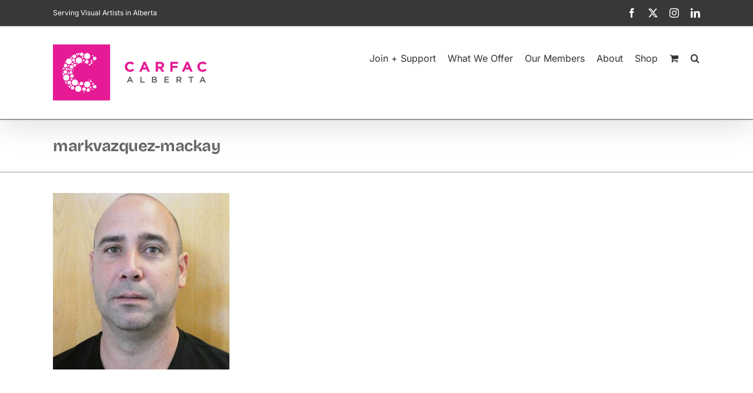

--- FILE ---
content_type: text/html; charset=UTF-8
request_url: https://www.carfacalberta.com/about/board-of-directors/markvazquez-mackay/
body_size: 14707
content:
<!DOCTYPE html>
<html class="avada-html-layout-boxed avada-html-header-position-top" lang="en-US" prefix="og: http://ogp.me/ns# fb: http://ogp.me/ns/fb#">
<head>
<link rel="stylesheet" href="https://www.carfacalberta.com/wp-content/cache/minify/ac5d4.default.include.886602.css" media="all">
<script defer src="https://www.carfacalberta.com/wp-content/cache/minify/ac5d4.default.include.572fe6.js"></script>
<meta http-equiv="X-UA-Compatible" content="IE=edge">
<meta http-equiv="Content-Type" content="text/html; charset=utf-8">
<meta name="viewport" content="width=device-width, initial-scale=1">
<meta name='robots' content='index, follow, max-image-preview:large, max-snippet:-1, max-video-preview:-1'>
<style>
img:is([sizes="auto" i],[sizes^="auto," i]){contain-intrinsic-size:3000px 1500px}
</style>
<title>markvazquez-mackay - CARFAC Alberta</title>
<link rel="canonical" href="https://www.carfacalberta.com/about/board-of-directors/markvazquez-mackay/">
<meta property="og:locale" content="en_US">
<meta property="og:type" content="article">
<meta property="og:title" content="markvazquez-mackay - CARFAC Alberta">
<meta property="og:url" content="https://www.carfacalberta.com/about/board-of-directors/markvazquez-mackay/">
<meta property="og:site_name" content="CARFAC Alberta">
<meta property="article:modified_time" content="2019-09-25T21:43:56+00:00">
<meta property="og:image" content="https://www.carfacalberta.com/about/board-of-directors/markvazquez-mackay">
<meta property="og:image:width" content="1250">
<meta property="og:image:height" content="1250">
<meta property="og:image:type" content="image/jpeg">
<meta name="twitter:card" content="summary_large_image">
<script type="application/ld+json" class="yoast-schema-graph">
{"@context":"https://schema.org","@graph":[{"@type":"WebPage","@id":"https://www.carfacalberta.com/about/board-of-directors/markvazquez-mackay/","url":"https://www.carfacalberta.com/about/board-of-directors/markvazquez-mackay/","name":"markvazquez-mackay - CARFAC Alberta","isPartOf":{"@id":"https://www.carfacalberta.com/#website"},"primaryImageOfPage":{"@id":"https://www.carfacalberta.com/about/board-of-directors/markvazquez-mackay/#primaryimage"},"image":{"@id":"https://www.carfacalberta.com/about/board-of-directors/markvazquez-mackay/#primaryimage"},"thumbnailUrl":"https://www.carfacalberta.com/wp-content/uploads/2018/03/markvazquez-mackay.jpg","datePublished":"2018-03-27T21:08:48+00:00","dateModified":"2019-09-25T21:43:56+00:00","breadcrumb":{"@id":"https://www.carfacalberta.com/about/board-of-directors/markvazquez-mackay/#breadcrumb"},"inLanguage":"en-US","potentialAction":[{"@type":"ReadAction","target":["https://www.carfacalberta.com/about/board-of-directors/markvazquez-mackay/"]}]},{"@type":"ImageObject","inLanguage":"en-US","@id":"https://www.carfacalberta.com/about/board-of-directors/markvazquez-mackay/#primaryimage","url":"https://www.carfacalberta.com/wp-content/uploads/2018/03/markvazquez-mackay.jpg","contentUrl":"https://www.carfacalberta.com/wp-content/uploads/2018/03/markvazquez-mackay.jpg","width":1250,"height":1250},{"@type":"BreadcrumbList","@id":"https://www.carfacalberta.com/about/board-of-directors/markvazquez-mackay/#breadcrumb","itemListElement":[{"@type":"ListItem","position":1,"name":"Home","item":"https://www.carfacalberta.com/"},{"@type":"ListItem","position":2,"name":"About","item":"https://www.carfacalberta.com/about/"},{"@type":"ListItem","position":3,"name":"Board of Directors + Staff","item":"https://www.carfacalberta.com/about/board-of-directors/"},{"@type":"ListItem","position":4,"name":"markvazquez-mackay"}]},{"@type":"WebSite","@id":"https://www.carfacalberta.com/#website","url":"https://www.carfacalberta.com/","name":"CARFAC Alberta","description":"Serving Visual Artists in Alberta","potentialAction":[{"@type":"SearchAction","target":{"@type":"EntryPoint","urlTemplate":"https://www.carfacalberta.com/?s={search_term_string}"},"query-input":{"@type":"PropertyValueSpecification","valueRequired":true,"valueName":"search_term_string"}}],"inLanguage":"en-US"}]}
</script>
<link rel='dns-prefetch' href='//fonts.googleapis.com'>
<link rel="alternate" type="application/rss+xml" title="CARFAC Alberta &raquo; Feed" href="https://www.carfacalberta.com/feed/">
<link rel="shortcut icon" href="https://www.carfacalberta.com/wp-content/uploads/2018/09/carfac-alberta-icon-32.png" type="image/x-icon">
<link rel="apple-touch-icon" sizes="180x180" href="https://www.carfacalberta.com/wp-content/uploads/2018/09/carfac-alberta-icon-114.png">
<link rel="icon" sizes="192x192" href="https://www.carfacalberta.com/wp-content/uploads/2018/09/carfac-alberta-icon-57.png">
<meta name="msapplication-TileImage" content="https://www.carfacalberta.com/wp-content/uploads/2018/09/carfac-alberta-icon-72.png">
<meta property="og:locale" content="en_US">
<meta property="og:type" content="article">
<meta property="og:site_name" content="CARFAC Alberta">
<meta property="og:title" content="markvazquez-mackay - CARFAC Alberta">
<meta property="og:url" content="https://www.carfacalberta.com/about/board-of-directors/markvazquez-mackay/">
<meta property="article:modified_time" content="2019-09-25T21:43:56-07:00">
<meta property="og:image" content="https://www.carfacalberta.com/wp-content/uploads/2018/09/carfac-alberta-logo.png">
<meta property="og:image:width" content="262">
<meta property="og:image:height" content="96">
<meta property="og:image:type" content="image/png">
<script src="//www.googletagmanager.com/gtag/js?id=G-V3P48NXV25" data-cfasync="false" data-wpfc-render="false" type="text/javascript" async></script>
<script data-cfasync="false" data-wpfc-render="false" type="text/javascript">
var mi_version='9.8.0';var mi_track_user=true;var mi_no_track_reason='';var MonsterInsightsDefaultLocations={"page_location":"https:\/\/www.carfacalberta.com\/about\/board-of-directors\/markvazquez-mackay\/"};if(typeof MonsterInsightsPrivacyGuardFilter==='function'){var MonsterInsightsLocations=(typeof MonsterInsightsExcludeQuery==='object')?MonsterInsightsPrivacyGuardFilter(MonsterInsightsExcludeQuery):MonsterInsightsPrivacyGuardFilter(MonsterInsightsDefaultLocations);}else{var MonsterInsightsLocations=(typeof MonsterInsightsExcludeQuery==='object')?MonsterInsightsExcludeQuery:MonsterInsightsDefaultLocations;}
var disableStrs=['ga-disable-G-V3P48NXV25',];function __gtagTrackerIsOptedOut(){for(var index=0;index<disableStrs.length;index++){if(document.cookie.indexOf(disableStrs[index]+'=true')>-1){return true;}}
return false;}
if(__gtagTrackerIsOptedOut()){for(var index=0;index<disableStrs.length;index++){window[disableStrs[index]]=true;}}
function __gtagTrackerOptout(){for(var index=0;index<disableStrs.length;index++){document.cookie=disableStrs[index]+'=true; expires=Thu, 31 Dec 2099 23:59:59 UTC; path=/';window[disableStrs[index]]=true;}}
if('undefined'===typeof gaOptout){function gaOptout(){__gtagTrackerOptout();}}
window.dataLayer=window.dataLayer||[];window.MonsterInsightsDualTracker={helpers:{},trackers:{},};if(mi_track_user){function __gtagDataLayer(){dataLayer.push(arguments);}
function __gtagTracker(type,name,parameters){if(!parameters){parameters={};}
if(parameters.send_to){__gtagDataLayer.apply(null,arguments);return;}
if(type==='event'){parameters.send_to=monsterinsights_frontend.v4_id;var hookName=name;if(typeof parameters['event_category']!=='undefined'){hookName=parameters['event_category']+':'+name;}
if(typeof MonsterInsightsDualTracker.trackers[hookName]!=='undefined'){MonsterInsightsDualTracker.trackers[hookName](parameters);}else{__gtagDataLayer('event',name,parameters);}}else{__gtagDataLayer.apply(null,arguments);}}
__gtagTracker('js',new Date());__gtagTracker('set',{'developer_id.dZGIzZG':true,});if(MonsterInsightsLocations.page_location){__gtagTracker('set',MonsterInsightsLocations);}
__gtagTracker('config','G-V3P48NXV25',{"forceSSL":"true","link_attribution":"true"});window.gtag=__gtagTracker;(function(){var noopfn=function(){return null;};var newtracker=function(){return new Tracker();};var Tracker=function(){return null;};var p=Tracker.prototype;p.get=noopfn;p.set=noopfn;p.send=function(){var args=Array.prototype.slice.call(arguments);args.unshift('send');__gaTracker.apply(null,args);};var __gaTracker=function(){var len=arguments.length;if(len===0){return;}
var f=arguments[len-1];if(typeof f!=='object'||f===null||typeof f.hitCallback!=='function'){if('send'===arguments[0]){var hitConverted,hitObject=false,action;if('event'===arguments[1]){if('undefined'!==typeof arguments[3]){hitObject={'eventAction':arguments[3],'eventCategory':arguments[2],'eventLabel':arguments[4],'value':arguments[5]?arguments[5]:1,}}}
if('pageview'===arguments[1]){if('undefined'!==typeof arguments[2]){hitObject={'eventAction':'page_view','page_path':arguments[2],}}}
if(typeof arguments[2]==='object'){hitObject=arguments[2];}
if(typeof arguments[5]==='object'){Object.assign(hitObject,arguments[5]);}
if('undefined'!==typeof arguments[1].hitType){hitObject=arguments[1];if('pageview'===hitObject.hitType){hitObject.eventAction='page_view';}}
if(hitObject){action='timing'===arguments[1].hitType?'timing_complete':hitObject.eventAction;hitConverted=mapArgs(hitObject);__gtagTracker('event',action,hitConverted);}}
return;}
function mapArgs(args){var arg,hit={};var gaMap={'eventCategory':'event_category','eventAction':'event_action','eventLabel':'event_label','eventValue':'event_value','nonInteraction':'non_interaction','timingCategory':'event_category','timingVar':'name','timingValue':'value','timingLabel':'event_label','page':'page_path','location':'page_location','title':'page_title','referrer':'page_referrer',};for(arg in args){if(!(!args.hasOwnProperty(arg)||!gaMap.hasOwnProperty(arg))){hit[gaMap[arg]]=args[arg];}else{hit[arg]=args[arg];}}
return hit;}
try{f.hitCallback();}catch(ex){}};__gaTracker.create=newtracker;__gaTracker.getByName=newtracker;__gaTracker.getAll=function(){return[];};__gaTracker.remove=noopfn;__gaTracker.loaded=true;window['__gaTracker']=__gaTracker;})();}else{console.log("");(function(){function __gtagTracker(){return null;}
window['__gtagTracker']=__gtagTracker;window['gtag']=__gtagTracker;})();}
</script>
<style id='woocommerce-inline-inline-css' type='text/css'>
.woocommerce form .form-row .required{visibility:visible}
</style>
<link rel='stylesheet' id='NextGEN-css' href='https://www.carfacalberta.com/wp-content/plugins/nextcellent-gallery-nextgen-legacy/css/nggallery.css?ver=1.0.0' type='text/css' media='screen'>
<link rel='stylesheet' id='brands-styles-css' href='https://www.carfacalberta.com/wp-content/plugins/woocommerce/assets/css/brands.css?ver=10.1.2' type='text/css' media='all'>
<link rel='stylesheet' id='evcal_google_fonts-css' href='https://fonts.googleapis.com/css?family=Noto+Sans%3A400%2C400italic%2C700%7CPoppins%3A700%2C800%2C900&#038;subset=latin%2Clatin-ext&#038;ver=4.9.9' type='text/css' media='all'>
<link rel='stylesheet' id='evcal_cal_default-css' href='//www.carfacalberta.com/wp-content/plugins/eventON/assets/css/eventon_styles.css?ver=4.9.9' type='text/css' media='all'>
<link rel='stylesheet' id='evo_addon_styles-css' href='//www.carfacalberta.com/wp-content/plugins/eventON/assets/css/eventon_addon_styles.css?ver=1' type='text/css' media='all'>
<link rel='stylesheet' id='evo_font_icons-css' href='//www.carfacalberta.com/wp-content/plugins/eventON/assets/fonts/all.css?ver=4.9.9' type='text/css' media='all'>
<style id='evo_dynamic_styles-inline-css' type='text/css'>
.eventon_events_list .eventon_list_event .desc_trig,.evopop_top{background:#f1f1f1}.eventon_events_list .eventon_list_event .desc_trig:hover{background:#fbfbfb}.ajde_evcal_calendar .calendar_header p,.eventon_events_list .eventon_list_event .evoet_cx span.evoet_dayblock span,.evo_pop_body .evoet_cx span.evoet_dayblock span,.ajde_evcal_calendar .evcal_evdata_row .evcal_evdata_cell h3.evo_h3,.evo_lightbox_content h3.evo_h3,h2.evo_h2,h3.evo_h3,h4.evo_h4,body .ajde_evcal_calendar h4.evo_h4,.evo_content_in h4.evo_h4,.evo_metarow_ics .evcal_evdata_cell p a,.eventon_events_list .eventon_list_event .evoet_cx span.evcal_desc2,.eventon_list_event .evoet_cx span.evcal_event_title,.evoet_cx span.evcal_desc2,.evo_metarow_ics .evcal_evdata_cell p a,.evo_metarow_learnmics .evcal_col50 .evcal_evdata_cell p a,.eventon_list_event .evo_metarow_locimg p.evoloctxt .evo_loc_text_title,.evo_clik_row .evo_h3,.evotax_term_card .evotax_term_details h2,.evotax_term_card h3.evotax_term_subtitle,.ajde_evcal_calendar .evo_sort_btn,.eventon_main_section #evcal_cur,.ajde_evcal_calendar .calendar_header p.evo_month_title,.ajde_evcal_calendar .eventon_events_list .evcal_month_line p,.eventon_events_list .eventon_list_event .evcal_cblock,.ajde_evcal_calendar .evcal_month_line,.eventon_event .event_excerpt_in h3,.ajde_evcal_calendar .evo_footer_nav p.evo_month_title,.evo_eventon_live_now_section h3,.evo_tab_view .evo_tabs p.evo_tab,.evo_metarow_virtual .evo_live_now_tag,.evo_page_body .evo_sin_page .evosin_event_title{font-family:'Inter'}.ajde_evcal_calendar .eventon_events_list p,.evo_lightbox p,.eventon_events_list .eventon_list_event .evoet_cx span,.evo_pop_body .evoet_cx span,.eventon_events_list .eventon_list_event .evoet_cx span.evcal_event_subtitle,.evo_pop_body .evoet_cx span.evcal_event_subtitle,.ajde_evcal_calendar .eventon_list_event .event_description .evcal_btn,.evo_pop_body .evcal_btn,.evcal_btn,.eventon_events_list .eventon_list_event .cancel_event .evo_event_headers,.evo_pop_body .evo_event_headers.canceled,.eventon_events_list .eventon_list_event .evcal_list_a .evo_above_title span,.evo_pop_body .evcal_list_a .evo_above_title span,.evcal_evdata_row.evcal_event_details .evcal_evdata_cell p,#evcal_list .eventon_list_event .evoinput,.evo_pop_body .evoinput,.evcal_evdata_row .evcal_evdata_cell p,#evcal_list .eventon_list_event p.no_events,.ajde_evcal_calendar .eventon_events_list .eventon_desc_in ul,.evoguidecall em,.evo_cal_above span,.ajde_evcal_calendar .calendar_header .evo_j_dates .legend,.ajde_evcal_calendar .evo_custom_content ul li,#evcal_list .eventon_list_event .event_description .evo_custom_content li
.eventon_sort_line p,.eventon_filter_line p,.evcal_evdata_row{font-family:'Inter'}.ajde_evcal_calendar .evo_sort_btn,.eventon_sf_field p,.evo_srt_sel p.fa{color:#B8B8B8}.ajde_evcal_calendar .evo_sort_btn:hover{color:#d8d8d8}.eventon_events_list .eventon_list_event a,.evocard_row .evo_metarow_organizer .evo_card_organizer_social a,.evo_lightbox .evo_tax_social_media a{color:#656565}#evcal_list .eventon_list_event .event_description .evcal_btn,#evcal_list .eventon_list_event .event_description .evcal_btn p,body .evo_lightboxes .evo_lightbox_body.evo_pop_body .evcal_btn,.ajde_evcal_calendar .eventon_list_event .event_description .evcal_btn,.evo_lightbox .evcal_btn,body .evcal_btn,.evo_lightbox.eventon_events_list .eventon_list_event a.evcal_btn,.evcal_btn,.evo_btn_arr,.evo_btn_arr_circ{color:#fff;background:#e51a94}#evcal_list .eventon_list_event .event_description .evcal_btn:hover,body .evo_lightboxes .evo_lightbox_body.evo_pop_body .evcal_btn:hover,.ajde_evcal_calendar .eventon_list_event .event_description .evcal_btn:hover,.evo_pop_body .evcal_btn:hover,.evcal_btn:hover,.evcal_evdata_row.evo_clik_row:hover{color:#fff;background:#7474b3}.evcal_evdata_row.evo_clik_row:hover &gt; *,.evcal_evdata_row.evo_clik_row:hover i{color:#fff}.eventon_list_event .evo_btn_secondary,.ajde_evcal_calendar .eventon_list_event .event_description .evcal_btn.evo_btn_secondary,.evo_lightbox .evcal_btn.evo_btn_secondary,body .evcal_btn.evo_btn_secondary,#evcal_list .eventon_list_event .event_description .evcal_btn.evo_btn_secondary,.evcal_btn.evo_btn_secondary,.evo_btn_secondary{color:#fff;background:#d2d2d2}.eventon_list_event .evo_btn_secondary:hover,.ajde_evcal_calendar .eventon_list_event .event_description .evcal_btn.evo_btn_secondary:hover,.evo_lightbox .evcal_btn.evo_btn_secondary:hover,body .evcal_btn.evo_btn_secondary:hover,#evcal_list .eventon_list_event .event_description .evcal_btn.evo_btn_secondary:hover,.eventon_list_event .evo_btn_secondary:hover,.evcal_btn.evo_btn_secondary:hover,.evo_btn_secondary:hover{color:#fff;background:#bebebe}.evocard_row .evcal_evdata_icons i,.evocard_row .evcal_evdata_custometa_icons i{color:#656565;font-size:18px}.evcal_evdata_row .evcal_evdata_cell h3,.evo_clik_row .evo_h3{font-size:18px}.evcal_evdata_row .evcal_evdata_cell h2,.evcal_evdata_row .evcal_evdata_cell h3,.evorow .evo_clik_row h3,.evcal_evdata_row .evcal_evdata_cell h3 a{color:#202124}#evcal_list .eventon_list_event .evcal_eventcard p,.ajde_evcal_calendar .eventon_events_list .eventon_desc_in ul,.evo_lightboxes .evo_pop_body .evcal_evdata_row .evcal_evdata_cell p,.evo_lightboxes .evcal_evdata_cell p a{color:#656565}.ajde_evcal_calendar #evcal_head.calendar_header #evcal_cur,.ajde_evcal_calendar .evcal_month_line p,.ajde_evcal_calendar .evo_footer_nav p.evo_month_title{color:#202124}.eventon_events_list .eventon_list_event .event_description,.evo_lightbox.eventcard .evo_lightbox_body{background:#fdfdfd}.evocard_box{background:#f3f3f3}.evcal_event_details .evcal_evdata_cell.shorter_desc .eventon_desc_in:after{background:linear-gradient(to top,#f3f3f3 20%,#f3f3f300 80%)}.event_description .bordb,#evcal_list .bordb,.eventon_events_list .eventon_list_event .event_description,.bordr,#evcal_list,#evcal_list p.desc_trig_outter,.evopop_top,.evo_pop_body .bordb{border-color:#d5d5d5}.eventon_events_list .eventon_list_event .evcal_list_a.featured_event{background:#fff6e2}.eventon_events_list .eventon_list_event .desc_trig:hover{border-left-width:15px}.eventon_events_list .eventon_list_event .evcal_list_a.featured_event:hover{background:#ffecc5}.evoet_cx .evo_ep_bar b,.evoet_cx .evo_ep_bar b:before{background:#f79191}.evoet_cx .evo_ep_bar.evo_completed b{background:#9a9a9a}.eventon_events_list .eventon_list_event .evoet_cx span.evo_above_title span.featured,.evo_pop_body .evoet_cx span.evo_above_title span.featured,.evosv_grid .evosv_tag.featured{color:#fff;background:#ffcb55}.eventon_events_list .eventon_list_event .evoet_cx span.evo_above_title span.completed,.evo_pop_body .evoet_cx span.evo_above_title span.completed,.evosv_grid .evosv_tag.completed{color:#fff;background:#585858}.ajde_evcal_calendar.clean,.ajde_evcal_calendar.color.etttc_none,.ajde_evcal_calendar.white.etttc_custom,.evo_lightboxes .eventon_list_event.clean,.evo_lightboxes .eventon_list_event.color.etttc_none{--evo_ett_color:#202124}.ajde_evcal_calendar.clean,.ajde_evcal_calendar.color.etttc_none,.ajde_evcal_calendar.white.etttc_custom,.evo_lightboxes .clean.eventon_list_event,.evo_lightboxes .eventon_list_event.color.etttc_none{--ett_title_color:#202124;--ett_subtitle_color:#202124}.ajde_evcal_calendar,.evo_lightboxes .eventon_list_event{--ett_dateblock_color:#202124}.evoet_cx span.evoet_subtitle.evo_below_title span.status_reason{color:#202124;background:#fff}.ajde_evcal_calendar.color.etttc_custom,.evo_lightboxes .eventon_list_event.color.etttc_custom{--evo_ett_color:#fff;--ett_title_color:#fff;--ett_subtitle_color:#fff;--ett_dateblock_color:#fff}.evo_lightboxes .eventon_list_event.color.etttc_custom .eventon_list_event{--ett_dateblock_color:#fff}.event_description .evcal_close{background:#f7f7f7}.event_description .evcal_close:hover{background:#f1f1f1}.evo_lightboxes .evopopclose,.evo_lightboxes .evolbclose{background:#202124}.evo_lightboxes .evopopclose:hover,.evo_lightboxes .evolbclose:hover{background:#cfcfcf}.evo_lightboxes .evolbclose:before,.evo_lightboxes .evolbclose:after{background:#fff}.evo_lightboxes .evolbclose:hover:before,.evo_lightboxes .evolbclose:hover:after{background:#666}#evcal_list .evorow.getdirections,.evo_pop_body .evorow.getdirections{background:#fff}#evcal_list .evorow.getdirections .evoinput,.evo_pop_body .evorow.getdirections .evoinput{color:#888}.fp_popup_option i{color:#999;font-size:22px}.evo_cal_above span{color:#fff;background:#656565}.evo_cal_above span.evo-gototoday-btn{color:#fff;background:#ADADAD}.evo_cal_above span.evo-gototoday-btn:hover{color:#fff;background:#d3d3d3}.ajde_evcal_calendar .calendar_header .evo_j_dates .legend a{color:#656565;background:#f5f5f5}.ajde_evcal_calendar .calendar_header .evo_j_dates .legend a.current{color:#656565;background:#CFCFCF}.ajde_evcal_calendar .calendar_header .evo_j_dates .legend a.set{color:#656565;background:#fed584}.ajde_evcal_calendar .calendar_header .evcal_arrows,.evo_footer_nav .evcal_arrows{border-color:#737373;background:#fff}.ajde_evcal_calendar .calendar_header .evcal_arrows:hover,.evo_footer_nav .evcal_arrows:hover{background:#202124}.ajde_evcal_calendar .calendar_header .evcal_arrows i,.evo_footer_nav .evcal_arrows i{color:#737373}.ajde_evcal_calendar .calendar_header .evcal_arrows.evcal_btn_next:hover i,.ajde_evcal_calendar .calendar_header .evcal_arrows.evcal_btn_prev:hover i,.evo_footer_nav .evcal_arrows.evcal_btn_prev:hover i,.evo_footer_nav .evcal_arrows.evcal_btn_next:hover i{color:#fff}.eventon_events_list .eventon_list_event .evoet_cx span.evo_above_title span,.evo_pop_body .evoet_cx span.evo_above_title span{color:#fff;background:#F79191}.eventon_events_list .eventon_list_event .evoet_cx span.evo_above_title span.canceled,.evo_pop_body .evoet_cx span.evo_above_title span.canceled{color:#fff;background:#F79191}.eventon_events_list .eventon_list_event .evoet_cx span.evo_above_title span.postponed,.evo_pop_body .evoet_cx span.evo_above_title span.postponed,.evosv_grid .evosv_tag.postponed{color:#fff;background:#e3784b}.eventon_events_list .eventon_list_event .evoet_cx span.evo_above_title span.movedonline,.evo_pop_body .evoet_cx span.evo_above_title span.movedonline,.evosv_grid .evosv_tag.movedonline{color:#fff;background:#6edccd}.eventon_events_list .eventon_list_event .evoet_cx span.evo_above_title span.rescheduled,.evo_pop_body .evoet_cx span.evo_above_title span.rescheduled,.evosv_grid .evosv_tag.rescheduled{color:#fff;background:#67ef78}.eventon_events_list .eventon_list_event .evcal_desc span.evo_above_title span.repeating,.evo_pop_body .evcal_desc span.evo_above_title span.repeating{color:#202124;background:#fed584}.ajde_evcal_calendar #evcal_list.eventon_events_list .eventon_list_event .cancel_event.evcal_list_a,.evo_lightbox_body.eventon_list_event.cancel_event .evopop_top{background:#b0b0b0 !important}.eventon_events_list .eventon_list_event .cancel_event.evcal_list_a:before{color:#b0b0b0}#eventon_loadbar{background:#efefef}#eventon_loadbar:before{background:#f5b87a}.evoet_cx .evcal_desc3 em.evocmd_button,#evcal_list .evoet_cx .evcal_desc3 em.evocmd_button{color:#fff;background:#237dbd}.evo_metarow_socialmedia a.evo_ss:hover{background:#9e9e9e}.evo_metarow_socialmedia a.evo_ss i{color:#888686}.evo_metarow_socialmedia a.evo_ss:hover i{color:#fff}.evo_metarow_socialmedia .evo_sm{border-color:#cdcdcd}.eventon_events_list .evoshow_more_events span{color:#fff;color:#fff;background:#b4b4b4}.evo_card_health_boxes .evo_health_b{color:#202124;background:#ececec}.evo_card_health_boxes .evo_health_b svg,.evo_card_health_boxes .evo_health_b i.fa{fill:#202124;color:#202124}.evo_health_b.ehb_other{border-color:#e8e8e8}.eventon_list_event .evoet_cx em.evo_mytime.tzo_trig i{color:#2eb4dc}.eventon_list_event .evoet_cx em.evo_mytime,.eventon_list_event .evoet_cx em.evo_mytime,.eventon_list_event .evcal_evdata_cell .evo_mytime,.eventon_list_event .evcal_evdata_cell .evo_mytime.tzo_trig{background:#2eb4dc}.eventon_list_event .evoet_cx em.evo_mytime &gt;*,.eventon_list_event .evcal_evdata_cell .evo_mytime &gt;*,.eventon_list_event .evoet_cx em.evo_mytime.tzo_trig:hover &gt;*{color:#fff}.eventon_events_list .evose_repeat_header span.title{color:#202124;background:#fed584}.eventon_events_list .evose_repeat_header .ri_nav a,.eventon_events_list .evose_repeat_header .ri_nav a:visited,.eventon_events_list .evose_repeat_header .ri_nav a:hover{color:#656565}.eventon_events_list .evose_repeat_header .ri_nav b{border-color:#656565}body .evosr_section a.evo_do_search,body a.evosr_search_btn,.evo_search_bar_in a.evosr_search_btn{color:#3d3d3d}body .evosr_section a.evo_do_search:hover,body a.evosr_search_btn:hover,.evo_search_bar_in a.evosr_search_btn:hover{color:#bbb}body .evosr_section input[type=text],.evo_search_bar input[type=text]{border-color:#202124;background-color:#F2F2F2;background:#F2F2F2}.evosr_blur{color:#14141E;background:#f9d789}.evo_search_results_count span{color:#fff;background:#202124}body .evosr_section input[type=text]:hover,.evo_search_bar input[type=text]:hover{border-color:#202124}.evo_search_results_count{color:#14141E}.evo_eventon_live_now_section h3{color:#202124}.evo_eventon_live_now_section .evo_eventon_now_next{background:#ececec}.evo_eventon_live_now_section .evo_eventon_now_next h3{color:#202124}.evo_eventon_live_now_section .evo_eventon_now_next h3 .evo_countdowner{color:#fff;background:#202124}.evo_eventon_live_now_section p.evo_eventon_no_events_now{color:#888;background:#d6f5d2}.ajde_evcal_calendar.esty_1 #evcal_list .eventon_list_event.no_events p.no_events,.ajde_evcal_calendar.esty_2 #evcal_list .eventon_list_event.no_events p.no_events,.ajde_evcal_calendar.esty_3 #evcal_list .eventon_list_event.no_events p.no_events{background:#fff}.ajde_evcal_calendar.esty_1 #evcal_list .eventon_list_event.no_events p.no_events,.ajde_evcal_calendar.esty_2 #evcal_list .eventon_list_event.no_events p.no_events,.ajde_evcal_calendar.esty_3 #evcal_list .eventon_list_event.no_events p.no_events,.ajde_evcal_calendar.esty_1 #evcal_list .eventon_list_event.no_events p.no_events a,.ajde_evcal_calendar.esty_2 #evcal_list .eventon_list_event.no_events p.no_events a,.ajde_evcal_calendar.esty_3 #evcal_list .eventon_list_event.no_events p.no_events a{color:#202124}.ajde_evcal_calendar.esty_0 #evcal_list .eventon_list_event.no_events p.no_events,.ajde_evcal_calendar.esty_4 #evcal_list .eventon_list_event.no_events p.no_events{background:#fff}.ajde_evcal_calendar.esty_0 #evcal_list .eventon_list_event.no_events p.no_events,.ajde_evcal_calendar.esty_4 #evcal_list .eventon_list_event.no_events p.no_events,.ajde_evcal_calendar.esty_0 #evcal_list .eventon_list_event.no_events p.no_events a,.ajde_evcal_calendar.esty_4 #evcal_list .eventon_list_event.no_events p.no_events a{color:#202124}.evcal_evdata_img{height:200px}.ajde_evcal_calendar .calendar_header p,.ajde_evcal_calendar .evcal_evdata_row .evcal_evdata_cell h3.evo_h3,.evo_lightbox_content h3.evo_h3,body .ajde_evcal_calendar h4.evo_h4,.evo_content_in h4.evo_h4,.evo_metarow_ics .evcal_evdata_cell p a,.eventon_events_list .eventon_list_event .evcal_desc span.evcal_desc2,.eventon_list_event .evcal_desc span.evcal_event_title,.evcal_desc span.evcal_desc2,.evo_metarow_ics .evcal_evdata_cell p a,.evo_metarow_learnmics .evcal_col50 .evcal_evdata_cell p a,.eventon_list_event .evo_metarow_locimg p.evoloctxt .evo_loc_text_title,.evo_clik_row .evo_h3,.evotax_term_card .evotax_term_details h2,.evotax_term_card h3.evotax_term_subtitle,.ajde_evcal_calendar .evo_sort_btn,.eventon_main_section #evcal_cur,.ajde_evcal_calendar .calendar_header p.evo_month_title,.ajde_evcal_calendar .eventon_events_list .evcal_month_line p,.eventon_events_list .eventon_list_event .evcal_cblock,.ajde_evcal_calendar .evcal_month_line,.eventon_event .event_excerpt_in h3{font:normal normal normal / Inter,Helvetica,Arial!important;font-weight:normal;font-weight:normal}p.desc_trig_outter{font:normal normal normal / Inter!important;margin-left:1em}.eventon_events_list .eventon_list_event .evcal_list_a{padding:20px 20px 20px 55px;margin-left:0!important;color:#fff!important}.evoet_c2 evoet_cx{margin-right:1em!important}.eventon_events_list .eventon_list_event a,.evocard_row .evo_metarow_organizer .evo_chttps://www.carfacalberta.com/wp-admin/admin.php?page=eventon&amp;tab=evcal_3ard_organizer_social a,.evo_lightbox .evo_tax_social_media a{color:#df238e}.widget h4{font-size:18px}.evcal_cblock .evo_start{color:#fff}.evo_page_body .evo_sin_page .evosin_event_title{text-transform:none!important}.eventon_events_list .eventon_list_event .evoet_cx,.evo_pop_body .evoet_cx{margin:0 1em!important}.eventon_events_list .eventon_list_event .desc_trig,.evopop_top{background:#f1f1f1}.eventon_events_list .eventon_list_event .desc_trig:hover{background:#fbfbfb}.ajde_evcal_calendar .evo_sort_btn,.eventon_sf_field p,.evo_srt_sel p.fa{color:#B8B8B8}.ajde_evcal_calendar .evo_sort_btn:hover{color:#d8d8d8}.eventon_events_list .eventon_list_event a,.evocard_row .evo_metarow_organizer .evo_card_organizer_social a,.evo_lightbox .evo_tax_social_media a{color:#656565}#evcal_list .eventon_list_event .event_description .evcal_btn,#evcal_list .eventon_list_event .event_description .evcal_btn p,body .evo_lightboxes .evo_lightbox_body.evo_pop_body .evcal_btn,.ajde_evcal_calendar .eventon_list_event .event_description .evcal_btn,.evo_lightbox .evcal_btn,body .evcal_btn,.evo_lightbox.eventon_events_list .eventon_list_event a.evcal_btn,.evcal_btn,.evo_btn_arr,.evo_btn_arr_circ{color:#fff;background:#e51a94}#evcal_list .eventon_list_event .event_description .evcal_btn:hover,body .evo_lightboxes .evo_lightbox_body.evo_pop_body .evcal_btn:hover,.ajde_evcal_calendar .eventon_list_event .event_description .evcal_btn:hover,.evo_pop_body .evcal_btn:hover,.evcal_btn:hover,.evcal_evdata_row.evo_clik_row:hover{color:#fff;background:#7474b3}.evcal_evdata_row.evo_clik_row:hover &gt; *,.evcal_evdata_row.evo_clik_row:hover i{color:#fff}.eventon_list_event .evo_btn_secondary,.ajde_evcal_calendar .eventon_list_event .event_description .evcal_btn.evo_btn_secondary,.evo_lightbox .evcal_btn.evo_btn_secondary,body .evcal_btn.evo_btn_secondary,#evcal_list .eventon_list_event .event_description .evcal_btn.evo_btn_secondary,.evcal_btn.evo_btn_secondary,.evo_btn_secondary{color:#fff;background:#d2d2d2}.eventon_list_event .evo_btn_secondary:hover,.ajde_evcal_calendar .eventon_list_event .event_description .evcal_btn.evo_btn_secondary:hover,.evo_lightbox .evcal_btn.evo_btn_secondary:hover,body .evcal_btn.evo_btn_secondary:hover,#evcal_list .eventon_list_event .event_description .evcal_btn.evo_btn_secondary:hover,.eventon_list_event .evo_btn_secondary:hover,.evcal_btn.evo_btn_secondary:hover,.evo_btn_secondary:hover{color:#fff;background:#bebebe}.evocard_row .evcal_evdata_icons i,.evocard_row .evcal_evdata_custometa_icons i{color:#656565;font-size:18px}.evcal_evdata_row .evcal_evdata_cell h3,.evo_clik_row .evo_h3{font-size:18px}.evcal_evdata_row .evcal_evdata_cell h2,.evcal_evdata_row .evcal_evdata_cell h3,.evorow .evo_clik_row h3,.evcal_evdata_row .evcal_evdata_cell h3 a{color:#202124}#evcal_list .eventon_list_event .evcal_eventcard p,.ajde_evcal_calendar .eventon_events_list .eventon_desc_in ul,.evo_lightboxes .evo_pop_body .evcal_evdata_row .evcal_evdata_cell p,.evo_lightboxes .evcal_evdata_cell p a{color:#656565}.ajde_evcal_calendar #evcal_head.calendar_header #evcal_cur,.ajde_evcal_calendar .evcal_month_line p,.ajde_evcal_calendar .evo_footer_nav p.evo_month_title{color:#202124}.eventon_events_list .eventon_list_event .event_description,.evo_lightbox.eventcard .evo_lightbox_body{background:#fdfdfd}.evocard_box{background:#f3f3f3}.evcal_event_details .evcal_evdata_cell.shorter_desc .eventon_desc_in:after{background:linear-gradient(to top,#f3f3f3 20%,#f3f3f300 80%)}.event_description .bordb,#evcal_list .bordb,.eventon_events_list .eventon_list_event .event_description,.bordr,#evcal_list,#evcal_list p.desc_trig_outter,.evopop_top,.evo_pop_body .bordb{border-color:#d5d5d5}.eventon_events_list .eventon_list_event .evcal_list_a.featured_event{background:#fff6e2}.eventon_events_list .eventon_list_event .desc_trig:hover{border-left-width:15px}.eventon_events_list .eventon_list_event .evcal_list_a.featured_event:hover{background:#ffecc5}.evoet_cx .evo_ep_bar b,.evoet_cx .evo_ep_bar b:before{background:#f79191}.evoet_cx .evo_ep_bar.evo_completed b{background:#9a9a9a}.eventon_events_list .eventon_list_event .evoet_cx span.evo_above_title span.featured,.evo_pop_body .evoet_cx span.evo_above_title span.featured,.evosv_grid .evosv_tag.featured{color:#fff;background:#ffcb55}.eventon_events_list .eventon_list_event .evoet_cx span.evo_above_title span.completed,.evo_pop_body .evoet_cx span.evo_above_title span.completed,.evosv_grid .evosv_tag.completed{color:#fff;background:#585858}.ajde_evcal_calendar.clean,.ajde_evcal_calendar.color.etttc_none,.ajde_evcal_calendar.white.etttc_custom,.evo_lightboxes .eventon_list_event.clean,.evo_lightboxes .eventon_list_event.color.etttc_none{--evo_ett_color:#202124}.ajde_evcal_calendar.clean,.ajde_evcal_calendar.color.etttc_none,.ajde_evcal_calendar.white.etttc_custom,.evo_lightboxes .clean.eventon_list_event,.evo_lightboxes .eventon_list_event.color.etttc_none{--ett_title_color:#202124}.ajde_evcal_calendar.clean,.ajde_evcal_calendar.color.etttc_none,.ajde_evcal_calendar.white.etttc_custom,.evo_lightboxes .clean.eventon_list_event,.evo_lightboxes .eventon_list_event.color.etttc_none{--ett_subtitle_color:#202124}.ajde_evcal_calendar,.evo_lightboxes .eventon_list_event{--ett_dateblock_color:#202124}.evoet_cx span.evoet_subtitle.evo_below_title span.status_reason{color:#202124;background:#fff}.ajde_evcal_calendar.color.etttc_custom,.evo_lightboxes .eventon_list_event.color.etttc_custom{--evo_ett_color:#fff;--ett_title_color:#fff;--ett_subtitle_color:#fff;--ett_dateblock_color:#fff}.evo_lightboxes .eventon_list_event.color.etttc_custom .eventon_list_event{--ett_dateblock_color:#fff}.event_description .evcal_close{background:#f7f7f7}.event_description .evcal_close:hover{background:#f1f1f1}.evo_lightboxes .evopopclose,.evo_lightboxes .evolbclose{background:#202124}.evo_lightboxes .evopopclose:hover,.evo_lightboxes .evolbclose:hover{background:#cfcfcf}.evo_lightboxes .evolbclose:before,.evo_lightboxes .evolbclose:after{background:#fff}.evo_lightboxes .evolbclose:hover:before,.evo_lightboxes .evolbclose:hover:after{background:#666}#evcal_list .evorow.getdirections,.evo_pop_body .evorow.getdirections{background:#fff}.fp_popup_option i{color:#999;font-size:22px}.evo_cal_above span{color:#fff;background:#656565}.evo_cal_above span.evo-gototoday-btn{color:#fff;background:#ADADAD}.evo_cal_above span.evo-gototoday-btn:hover{color:#fff;background:#d3d3d3}.ajde_evcal_calendar .calendar_header .evo_j_dates .legend a{color:#656565;background:#f5f5f5}.ajde_evcal_calendar .calendar_header .evo_j_dates .legend a.current{color:#656565;background:#CFCFCF}.ajde_evcal_calendar .calendar_header .evo_j_dates .legend a.set{color:#656565;background:#fed584}.ajde_evcal_calendar .calendar_header .evcal_arrows,.evo_footer_nav .evcal_arrows{border-color:#737373;background:#fff}.ajde_evcal_calendar .calendar_header .evcal_arrows:hover,.evo_footer_nav .evcal_arrows:hover{background:#202124}.ajde_evcal_calendar .calendar_header .evcal_arrows i,.evo_footer_nav .evcal_arrows i{color:#737373}.ajde_evcal_calendar .calendar_header .evcal_arrows.evcal_btn_next:hover i,.ajde_evcal_calendar .calendar_header .evcal_arrows.evcal_btn_prev:hover i,.evo_footer_nav .evcal_arrows.evcal_btn_prev:hover i,.evo_footer_nav .evcal_arrows.evcal_btn_next:hover i{color:#fff}.eventon_events_list .eventon_list_event .evoet_cx span.evo_above_title span,.evo_pop_body .evoet_cx span.evo_above_title span{color:#fff;background:#F79191}.eventon_events_list .eventon_list_event .evoet_cx span.evo_above_title span.canceled,.evo_pop_body .evoet_cx span.evo_above_title span.canceled{color:#fff;background:#F79191}.eventon_events_list .eventon_list_event .evoet_cx span.evo_above_title span.postponed,.evo_pop_body .evoet_cx span.evo_above_title span.postponed,.evosv_grid .evosv_tag.postponed{color:#fff;background:#e3784b}.eventon_events_list .eventon_list_event .evoet_cx span.evo_above_title span.movedonline,.evo_pop_body .evoet_cx span.evo_above_title span.movedonline,.evosv_grid .evosv_tag.movedonline{color:#fff;background:#6edccd}.eventon_events_list .eventon_list_event .evoet_cx span.evo_above_title span.rescheduled,.evo_pop_body .evoet_cx span.evo_above_title span.rescheduled,.evosv_grid .evosv_tag.rescheduled{color:#fff;background:#67ef78}.eventon_events_list .eventon_list_event .evcal_desc span.evo_above_title span.repeating,.evo_pop_body .evcal_desc span.evo_above_title span.repeating{color:#202124;background:#fed584}.ajde_evcal_calendar #evcal_list.eventon_events_list .eventon_list_event .cancel_event.evcal_list_a,.evo_lightbox_body.eventon_list_event.cancel_event .evopop_top{background:#b0b0b0 !important}.eventon_events_list .eventon_list_event .cancel_event.evcal_list_a:before{color:#b0b0b0}#eventon_loadbar{background:#efefef}#eventon_loadbar:before{background:#f5b87a}.evoet_cx .evcal_desc3 em.evocmd_button,#evcal_list .evoet_cx .evcal_desc3 em.evocmd_button{color:#fff;background:#237dbd}.evo_metarow_socialmedia a.evo_ss:hover{background:#9e9e9e}.evo_metarow_socialmedia a.evo_ss i{color:#888686}.evo_metarow_socialmedia a.evo_ss:hover i{color:#fff}.evo_metarow_socialmedia .evo_sm{border-color:#cdcdcd}.evo_card_health_boxes .evo_health_b{color:#202124;background:#ececec}.evo_card_health_boxes .evo_health_b svg,.evo_card_health_boxes .evo_health_b i.fa{fill:#202124;color:#202124}.evo_health_b.ehb_other{border-color:#e8e8e8}.eventon_list_event .evoet_cx em.evo_mytime.tzo_trig i{color:#2eb4dc}.eventon_list_event .evoet_cx em.evo_mytime,.eventon_list_event .evoet_cx em.evo_mytime,.eventon_list_event .evcal_evdata_cell .evo_mytime,.eventon_list_event .evcal_evdata_cell .evo_mytime.tzo_trig{background:#2eb4dc}.eventon_list_event .evoet_cx em.evo_mytime &gt;*,.eventon_list_event .evcal_evdata_cell .evo_mytime &gt;*,.eventon_list_event .evoet_cx em.evo_mytime.tzo_trig:hover &gt;*{color:#fff}.eventon_events_list .evose_repeat_header span.title{color:#202124;background:#fed584}.eventon_events_list .evose_repeat_header .ri_nav a,.eventon_events_list .evose_repeat_header .ri_nav a:visited,.eventon_events_list .evose_repeat_header .ri_nav a:hover{color:#656565}.eventon_events_list .evose_repeat_header .ri_nav b{border-color:#656565}.evosr_blur{color:#14141E;background:#f9d789}.evo_search_results_count span{color:#fff;background:#202124}.evo_search_results_count{color:#14141E}.evo_eventon_live_now_section h3{color:#202124}.evo_eventon_live_now_section .evo_eventon_now_next{background:#ececec}.evo_eventon_live_now_section .evo_eventon_now_next h3{color:#202124}.evo_eventon_live_now_section .evo_eventon_now_next h3 .evo_countdowner{color:#fff;background:#202124}.evo_eventon_live_now_section p.evo_eventon_no_events_now{color:#888;background:#d6f5d2}.ajde_evcal_calendar.esty_1 #evcal_list .eventon_list_event.no_events p.no_events,.ajde_evcal_calendar.esty_2 #evcal_list .eventon_list_event.no_events p.no_events,.ajde_evcal_calendar.esty_3 #evcal_list .eventon_list_event.no_events p.no_events{background:#fff}.ajde_evcal_calendar.esty_1 #evcal_list .eventon_list_event.no_events p.no_events,.ajde_evcal_calendar.esty_2 #evcal_list .eventon_list_event.no_events p.no_events,.ajde_evcal_calendar.esty_3 #evcal_list .eventon_list_event.no_events p.no_events,.ajde_evcal_calendar.esty_1 #evcal_list .eventon_list_event.no_events p.no_events a,.ajde_evcal_calendar.esty_2 #evcal_list .eventon_list_event.no_events p.no_events a,.ajde_evcal_calendar.esty_3 #evcal_list .eventon_list_event.no_events p.no_events a{color:#202124}.ajde_evcal_calendar.esty_0 #evcal_list .eventon_list_event.no_events p.no_events,.ajde_evcal_calendar.esty_4 #evcal_list .eventon_list_event.no_events p.no_events{background:#fff}.ajde_evcal_calendar.esty_0 #evcal_list .eventon_list_event.no_events p.no_events,.ajde_evcal_calendar.esty_4 #evcal_list .eventon_list_event.no_events p.no_events,.ajde_evcal_calendar.esty_0 #evcal_list .eventon_list_event.no_events p.no_events a,.ajde_evcal_calendar.esty_4 #evcal_list .eventon_list_event.no_events p.no_events a{color:#202124}.evcal_evdata_img{height:200px}p.desc_trig_outter{font:normal normal normal / Inter!important;margin-left:1em}.eventon_events_list .eventon_list_event .evcal_list_a{padding:20px 20px 20px 55px;margin-left:0!important;color:#fff!important}.evoet_c2 evoet_cx{margin-right:1em!important}.eventon_events_list .eventon_list_event a,.evocard_row .evo_metarow_organizer .evo_chttps://www.carfacalberta.com/wp-admin/admin.php?page=eventon&amp;tab=evcal_3ard_organizer_social a,.evo_lightbox .evo_tax_social_media a{color:#df238e}.widget h4{font-size:18px}.evcal_cblock .evo_start{color:#fff}.evo_page_body .evo_sin_page .evosin_event_title{text-transform:none!important}.eventon_events_list .eventon_list_event .evoet_cx,.evo_pop_body .evoet_cx{margin:0 1em!important}
</style>
<link rel='stylesheet' id='wapf-frontend-css' href='https://www.carfacalberta.com/wp-content/plugins/advanced-product-fields-for-woocommerce-pro/assets/css/frontend.min.css?ver=1.7.6' type='text/css' media='all'>
<link rel='stylesheet' id='fusion-dynamic-css-css' href='https://www.carfacalberta.com/wp-content/uploads/fusion-styles/a5292f64004c6eefbdc51d62934e866e.min.css?ver=3.13.1' type='text/css' media='all'>
<script type="text/javascript" src="https://www.carfacalberta.com/wp-content/plugins/google-analytics-for-wordpress/assets/js/frontend-gtag.min.js?ver=9.8.0" id="monsterinsights-frontend-script-js" async="async" data-wp-strategy="async"></script>
<script data-cfasync="false" data-wpfc-render="false" type="text/javascript" id='monsterinsights-frontend-script-js-extra'>
var monsterinsights_frontend={"js_events_tracking":"true","download_extensions":"doc,pdf,ppt,zip,xls,docx,pptx,xlsx","inbound_paths":"[]","home_url":"https:\/\/www.carfacalberta.com","hash_tracking":"false","v4_id":"G-V3P48NXV25"};
</script>
<script type="text/javascript" src="https://www.carfacalberta.com/wp-includes/js/jquery/jquery.min.js?ver=3.7.1" id="jquery-core-js"></script>
<script type="text/javascript" src="https://www.carfacalberta.com/wp-content/plugins/woocommerce/assets/js/jquery-blockui/jquery.blockUI.min.js?ver=2.7.0-wc.10.1.2" id="jquery-blockui-js" defer="defer" data-wp-strategy="defer"></script>
<script type="text/javascript" src="https://www.carfacalberta.com/wp-content/plugins/woocommerce/assets/js/js-cookie/js.cookie.min.js?ver=2.1.4-wc.10.1.2" id="js-cookie-js" defer="defer" data-wp-strategy="defer"></script>
<script type="text/javascript" id="woocommerce-js-extra">
var woocommerce_params={"ajax_url":"\/wp-admin\/admin-ajax.php","wc_ajax_url":"\/?wc-ajax=%%endpoint%%","i18n_password_show":"Show password","i18n_password_hide":"Hide password"};
</script>
<script type="text/javascript" src="https://www.carfacalberta.com/wp-content/plugins/woocommerce/assets/js/frontend/woocommerce.min.js?ver=10.1.2" id="woocommerce-js" defer="defer" data-wp-strategy="defer"></script>
<link rel="https://api.w.org/" href="https://www.carfacalberta.com/wp-json/">
<link rel="alternate" title="JSON" type="application/json" href="https://www.carfacalberta.com/wp-json/wp/v2/media/35938">
<link rel="EditURI" type="application/rsd+xml" title="RSD" href="https://www.carfacalberta.com/xmlrpc.php?rsd">
<meta name="generator" content="WordPress 6.8.3">
<meta name="generator" content="WooCommerce 10.1.2">
<link rel='shortlink' href='https://www.carfacalberta.com/?p=35938'>
<link rel="alternate" title="oEmbed (JSON)" type="application/json+oembed" href="https://www.carfacalberta.com/wp-json/oembed/1.0/embed?url=https%3A%2F%2Fwww.carfacalberta.com%2Fabout%2Fboard-of-directors%2Fmarkvazquez-mackay%2F">
<link rel="alternate" title="oEmbed (XML)" type="text/xml+oembed" href="https://www.carfacalberta.com/wp-json/oembed/1.0/embed?url=https%3A%2F%2Fwww.carfacalberta.com%2Fabout%2Fboard-of-directors%2Fmarkvazquez-mackay%2F&#038;format=xml">
<style type="text/css" id="css-fb-visibility">
@media screen and (max-width: 640px){.fusion-no-small-visibility{display:none!important}body .sm-text-align-center{text-align:center!important}body .sm-text-align-left{text-align:left!important}body .sm-text-align-right{text-align:right!important}body .sm-flex-align-center{justify-content:center!important}body .sm-flex-align-flex-start{justify-content:flex-start!important}body .sm-flex-align-flex-end{justify-content:flex-end!important}body .sm-mx-auto{margin-left:auto!important;margin-right:auto!important}body .sm-ml-auto{margin-left:auto!important}body .sm-mr-auto{margin-right:auto!important}body .fusion-absolute-position-small{position:absolute;top:auto;width:100%}.awb-sticky.awb-sticky-small{position:sticky;top:var(--awb-sticky-offset,0)}}@media screen and (min-width: 641px) and (max-width: 1024px){.fusion-no-medium-visibility{display:none!important}body .md-text-align-center{text-align:center!important}body .md-text-align-left{text-align:left!important}body .md-text-align-right{text-align:right!important}body .md-flex-align-center{justify-content:center!important}body .md-flex-align-flex-start{justify-content:flex-start!important}body .md-flex-align-flex-end{justify-content:flex-end!important}body .md-mx-auto{margin-left:auto!important;margin-right:auto!important}body .md-ml-auto{margin-left:auto!important}body .md-mr-auto{margin-right:auto!important}body .fusion-absolute-position-medium{position:absolute;top:auto;width:100%}.awb-sticky.awb-sticky-medium{position:sticky;top:var(--awb-sticky-offset,0)}}@media screen and (min-width: 1025px){.fusion-no-large-visibility{display:none!important}body .lg-text-align-center{text-align:center!important}body .lg-text-align-left{text-align:left!important}body .lg-text-align-right{text-align:right!important}body .lg-flex-align-center{justify-content:center!important}body .lg-flex-align-flex-start{justify-content:flex-start!important}body .lg-flex-align-flex-end{justify-content:flex-end!important}body .lg-mx-auto{margin-left:auto!important;margin-right:auto!important}body .lg-ml-auto{margin-left:auto!important}body .lg-mr-auto{margin-right:auto!important}body .fusion-absolute-position-large{position:absolute;top:auto;width:100%}.awb-sticky.awb-sticky-large{position:sticky;top:var(--awb-sticky-offset,0)}}
</style>
<noscript>
<style>
.woocommerce-product-gallery{opacity:1!important}
</style></noscript>
<style type="text/css" id="wp-custom-css">
.greyline{border:1px solid #ccc}
</style>

<script type="text/javascript">
var doc=document.documentElement;doc.setAttribute('data-useragent',navigator.userAgent);
</script>
</head>
<body class="attachment wp-singular attachment-template-default attachmentid-35938 attachment-jpeg wp-theme-Avada wp-child-theme-carfac-theme theme-Avada woocommerce-no-js fusion-image-hovers fusion-pagination-sizing fusion-button_type-flat fusion-button_span-no fusion-button_gradient-linear avada-image-rollover-circle-no avada-image-rollover-yes avada-image-rollover-direction-center_vertical fusion-body ltr fusion-sticky-header no-tablet-sticky-header no-mobile-sticky-header no-mobile-slidingbar no-desktop-totop no-mobile-totop fusion-sub-menu-fade mobile-logo-pos-left layout-boxed-mode avada-has-boxed-modal-shadow-light layout-scroll-offset-full avada-has-zero-margin-offset-top fusion-top-header menu-text-align-center fusion-woo-product-design-classic fusion-woo-shop-page-columns-3 fusion-woo-related-columns-3 fusion-woo-archive-page-columns-3 avada-has-woo-gallery-disabled woo-sale-badge-circle woo-outofstock-badge-top_bar mobile-menu-design-modern fusion-show-pagination-text fusion-header-layout-v3 avada-responsive avada-footer-fx-none avada-menu-highlight-style-bar fusion-search-form-classic fusion-main-menu-search-dropdown fusion-avatar-square avada-dropdown-styles avada-blog-layout-grid avada-blog-archive-layout-grid avada-header-shadow-yes avada-menu-icon-position-left avada-has-megamenu-shadow avada-has-mainmenu-dropdown-divider avada-has-mobile-menu-search avada-has-main-nav-search-icon avada-has-breadcrumb-mobile-hidden avada-has-titlebar-bar_and_content avada-has-pagination-padding avada-flyout-menu-direction-fade avada-ec-views-v1" data-awb-post-id="35938">
<a class="skip-link screen-reader-text" href="#content">Skip to content</a>
<div id="boxed-wrapper">
<div id="wrapper" class="fusion-wrapper">
<div id="home" style="position:relative;top:-1px;"></div>
<header class="fusion-header-wrapper fusion-header-shadow">
<div class="fusion-header-v3 fusion-logo-alignment fusion-logo-left fusion-sticky-menu-1 fusion-sticky-logo-1 fusion-mobile-logo-1 fusion-mobile-menu-design-modern">
<div class="fusion-secondary-header">
<div class="fusion-row">
<div class="fusion-alignleft">
<div class="fusion-contact-info"><span class="fusion-contact-info-phone-number">Serving Visual Artists in Alberta</span></div>
</div>
<div class="fusion-alignright">
<div class="fusion-social-links-header">
<div class="fusion-social-networks">
<div class="fusion-social-networks-wrapper"><a class="fusion-social-network-icon fusion-tooltip fusion-facebook awb-icon-facebook" style="" data-placement="bottom" data-title="Facebook" data-toggle="tooltip" title="Facebook" href="https://www.facebook.com/CARFACalberta" target="_blank" rel="noreferrer"><span class="screen-reader-text">Facebook</span></a><a class="fusion-social-network-icon fusion-tooltip fusion-twitter awb-icon-twitter" style="" data-placement="bottom" data-title="X" data-toggle="tooltip" title="X" href="https://twitter.com/VisualAlberta" target="_blank" rel="noopener noreferrer"><span class="screen-reader-text">X</span></a><a class="fusion-social-network-icon fusion-tooltip fusion-instagram awb-icon-instagram" style="" data-placement="bottom" data-title="Instagram" data-toggle="tooltip" title="Instagram" href="https://www.instagram.com/carfacab/" target="_blank" rel="noopener noreferrer"><span class="screen-reader-text">Instagram</span></a><a class="fusion-social-network-icon fusion-tooltip fusion-linkedin awb-icon-linkedin" style="" data-placement="bottom" data-title="LinkedIn" data-toggle="tooltip" title="LinkedIn" href="https://www.linkedin.com/company/visual-arts-alberta-carfac" target="_blank" rel="noopener noreferrer"><span class="screen-reader-text">LinkedIn</span></a></div>
</div>
</div>
</div>
</div>
</div>
<div class="fusion-header-sticky-height"></div>
<div class="fusion-header">
<div class="fusion-row">
<div class="fusion-logo" data-margin-top="20px" data-margin-bottom="31px" data-margin-left="0px" data-margin-right="0px"><a class="fusion-logo-link" href="https://www.carfacalberta.com/"> <img src="https://www.carfacalberta.com/wp-content/uploads/2018/09/carfac-alberta-logo.png" srcset="https://www.carfacalberta.com/wp-content/uploads/2018/09/carfac-alberta-logo.png 1x, https://www.carfacalberta.com/wp-content/uploads/2020/01/carfac-alberta-logo-retina.png 2x" width="262" height="96" style="max-height:96px;height:auto;" alt="CARFAC Alberta Logo" data-retina_logo_url="https://www.carfacalberta.com/wp-content/uploads/2020/01/carfac-alberta-logo-retina.png" class="fusion-standard-logo">  <img src="https://www.carfacalberta.com/wp-content/uploads/2018/09/carfac-alberta-logo-sm.png" srcset="https://www.carfacalberta.com/wp-content/uploads/2018/09/carfac-alberta-logo-sm.png 1x" width="149" height="55" alt="CARFAC Alberta Logo" data-retina_logo_url="" class="fusion-mobile-logo">  <img src="https://www.carfacalberta.com/wp-content/uploads/2018/09/carfac-alberta-logo-sm.png" srcset="https://www.carfacalberta.com/wp-content/uploads/2018/09/carfac-alberta-logo-sm.png 1x" width="149" height="55" alt="CARFAC Alberta Logo" data-retina_logo_url="" class="fusion-sticky-logo"></a></div>
<nav class="fusion-main-menu" aria-label="Main Menu">
<ul id="menu-main-navigation" class="fusion-menu">
<li id="menu-item-35543" class="menu-item menu-item-type-post_type menu-item-object-product menu-item-has-children menu-item-35543 fusion-dropdown-menu" data-item-id="35543"><a href="https://www.carfacalberta.com/product/visual-arts-alberta-carfac-online-membership/" class="fusion-flex-link fusion-bar-highlight"><span class="menu-text">Join + Support</span></a>
<ul class="sub-menu">
<li id="menu-item-35536" class="menu-item menu-item-type-post_type menu-item-object-product menu-item-35536 fusion-dropdown-submenu"><a href="https://www.carfacalberta.com/product/visual-arts-alberta-carfac-online-membership/" class="fusion-bar-highlight"><span>Become a Member Today</span></a></li>
<li id="menu-item-35488" class="menu-item menu-item-type-post_type menu-item-object-page menu-item-35488 fusion-dropdown-submenu"><a href="https://www.carfacalberta.com/carfac-membership-benefits/" class="fusion-bar-highlight"><span>Membership Benefits</span></a></li>
<li id="menu-item-44515" class="menu-item menu-item-type-post_type menu-item-object-page menu-item-44515 fusion-dropdown-submenu"><a href="https://www.carfacalberta.com/join/student-membership/" class="fusion-bar-highlight"><span>Student Membership</span></a></li>
<li id="menu-item-35993" class="menu-item menu-item-type-post_type menu-item-object-page menu-item-35993 fusion-dropdown-submenu"><a href="https://www.carfacalberta.com/testimonials-why-join/" class="fusion-bar-highlight"><span>Testimonials – Why Join</span></a></li>
<li id="menu-item-35599" class="menu-item menu-item-type-post_type menu-item-object-product menu-item-35599 fusion-dropdown-submenu"><a href="https://www.carfacalberta.com/product/donate/" class="fusion-bar-highlight"><span>Donate</span></a></li>
</ul>
</li>
<li id="menu-item-35377" class="menu-item menu-item-type-post_type menu-item-object-page menu-item-has-children menu-item-35377 fusion-dropdown-menu" data-item-id="35377"><a href="https://www.carfacalberta.com/resources/" class="fusion-flex-link fusion-bar-highlight"><span class="menu-text">What We Offer</span></a>
<ul class="sub-menu">
<li id="menu-item-35544" class="menu-item menu-item-type-post_type menu-item-object-page menu-item-35544 fusion-dropdown-submenu"><a href="https://www.carfacalberta.com/resources/" class="fusion-bar-highlight"><span>Overview</span></a></li>
<li id="menu-item-35485" class="menu-item menu-item-type-post_type menu-item-object-page menu-item-has-children menu-item-35485 fusion-dropdown-submenu"><a href="https://www.carfacalberta.com/resources/advisory-notes/" class="fusion-bar-highlight"><span>Tools for Visual Artists</span></a>
<ul class="sub-menu">
<li id="menu-item-35499" class="menu-item menu-item-type-post_type menu-item-object-page menu-item-35499"><a href="https://www.carfacalberta.com/resources/best-practices/" class="fusion-bar-highlight"><span>Best Practices</span></a></li>
<li id="menu-item-42817" class="menu-item menu-item-type-post_type menu-item-object-page menu-item-42817"><a href="https://www.carfacalberta.com/becoming-a-visual-artist/" class="fusion-bar-highlight"><span>Becoming: A Visual Artist</span></a></li>
<li id="menu-item-35492" class="menu-item menu-item-type-post_type menu-item-object-page menu-item-35492"><a href="https://www.carfacalberta.com/resources/carfac-fee-schedule/" class="fusion-bar-highlight"><span>CARFAC-RAAV Minimum Recommended Fee Schedule</span></a></li>
<li id="menu-item-38959" class="menu-item menu-item-type-post_type menu-item-object-page menu-item-38959"><a href="https://www.carfacalberta.com/copyright-visual-arts/" class="fusion-bar-highlight"><span>Copyright Visual Arts</span></a></li>
<li id="menu-item-36906" class="menu-item menu-item-type-post_type menu-item-object-page menu-item-36906"><a href="https://www.carfacalberta.com/resources/links/" class="fusion-bar-highlight"><span>Links</span></a></li>
</ul>
</li>
<li id="menu-item-35486" class="menu-item menu-item-type-post_type menu-item-object-page menu-item-has-children menu-item-35486 fusion-dropdown-submenu"><a href="https://www.carfacalberta.com/resources/eldon-anne-foote-edmonton-visual-arts-prize/" class="fusion-bar-highlight"><span>The Eldon + Anne Foote Edmonton Visual Arts Prize</span></a>
<ul class="sub-menu">
<li id="menu-item-38565" class="menu-item menu-item-type-post_type menu-item-object-page menu-item-38565"><a href="https://www.carfacalberta.com/resources/eldon-anne-foote-edmonton-visual-arts-prize/previous-foote-prize-winners/" class="fusion-bar-highlight"><span>Previous Foote Prize Winners</span></a></li>
</ul>
</li>
</ul>
</li>
<li id="menu-item-35855" class="menu-item menu-item-type-post_type menu-item-object-page menu-item-35855" data-item-id="35855"><a href="https://www.carfacalberta.com/membership-sites/" class="fusion-flex-link fusion-bar-highlight"><span class="menu-text">Our Members</span></a></li>
<li id="menu-item-35380" class="menu-item menu-item-type-post_type menu-item-object-page menu-item-has-children menu-item-35380 fusion-dropdown-menu" data-item-id="35380"><a href="https://www.carfacalberta.com/about/" class="fusion-flex-link fusion-bar-highlight"><span class="menu-text">About</span></a>
<ul class="sub-menu">
<li id="menu-item-35535" class="menu-item menu-item-type-post_type menu-item-object-page menu-item-35535 fusion-dropdown-submenu"><a href="https://www.carfacalberta.com/about/" class="fusion-bar-highlight"><span>Overview</span></a></li>
<li id="menu-item-43417" class="menu-item menu-item-type-post_type menu-item-object-page menu-item-43417 fusion-dropdown-submenu"><a href="https://www.carfacalberta.com/about/land-acknowledgement/" class="fusion-bar-highlight"><span>Land Acknowledgement</span></a></li>
<li id="menu-item-35383" class="menu-item menu-item-type-post_type menu-item-object-page menu-item-has-children menu-item-35383 fusion-dropdown-submenu"><a href="https://www.carfacalberta.com/about/mandate-goals/" class="fusion-bar-highlight"><span>Mandate + Values</span></a>
<ul class="sub-menu">
<li id="menu-item-35382" class="menu-item menu-item-type-post_type menu-item-object-page menu-item-35382"><a href="https://www.carfacalberta.com/about/history/" class="fusion-bar-highlight"><span>History</span></a></li>
<li id="menu-item-35867" class="menu-item menu-item-type-post_type menu-item-object-page menu-item-35867"><a href="https://www.carfacalberta.com/about/annual-report/" class="fusion-bar-highlight"><span>Annual Report</span></a></li>
</ul>
</li>
<li id="menu-item-35381" class="menu-item menu-item-type-post_type menu-item-object-page menu-item-35381 fusion-dropdown-submenu"><a href="https://www.carfacalberta.com/about/board-of-directors/" class="fusion-bar-highlight"><span>Board of Directors + Staff</span></a></li>
<li id="menu-item-35445" class="menu-item menu-item-type-post_type menu-item-object-page menu-item-35445 fusion-dropdown-submenu"><a href="https://www.carfacalberta.com/resources/calls-to-enter/" class="fusion-bar-highlight"><span>Join our Board</span></a></li>
<li id="menu-item-43510" class="menu-item menu-item-type-post_type menu-item-object-page menu-item-43510 fusion-dropdown-submenu"><a href="https://www.carfacalberta.com/faqs/" class="fusion-bar-highlight"><span>FAQs</span></a></li>
<li id="menu-item-41782" class="menu-item menu-item-type-post_type menu-item-object-page menu-item-41782 fusion-dropdown-submenu"><a href="https://www.carfacalberta.com/contact/" class="fusion-bar-highlight"><span>Contact Us</span></a></li>
</ul>
</li>
<li id="menu-item-35859" class="menu-item menu-item-type-post_type menu-item-object-page menu-item-35859" data-item-id="35859"><a href="https://www.carfacalberta.com/shop/" class="fusion-bar-highlight"><span class="menu-text">Shop</span></a></li>
<li class="fusion-custom-menu-item fusion-menu-cart fusion-main-menu-cart"><a class="fusion-main-menu-icon fusion-bar-highlight" href="https://www.carfacalberta.com/cart/"></a></li>
<li class="fusion-custom-menu-item fusion-main-menu-search"><a class="fusion-main-menu-icon fusion-bar-highlight" href="#" aria-label="Search" data-title="Search" title="Search" role="button" aria-expanded="false"></a>
<div class="fusion-custom-menu-item-contents">
<form role="search" class="searchform fusion-search-form fusion-search-form-classic" method="get" action="https://www.carfacalberta.com/">
<div class="fusion-search-form-content">
<div class="fusion-search-field search-field"><label><span class="screen-reader-text">Search for:</span> <input type="search" value="" name="s" class="s" placeholder="Search..." required="" aria-required="true" aria-label="Search..."></label></div>
<div class="fusion-search-button search-button"><input type="submit" class="fusion-search-submit searchsubmit" aria-label="Search" value="&#xf002;"></div>
</div>
</form>
</div>
</li>
</ul>
</nav>
<nav class="fusion-main-menu fusion-sticky-menu" aria-label="Main Menu Sticky">
<ul id="menu-main-navigation-1" class="fusion-menu">
<li class="menu-item menu-item-type-post_type menu-item-object-product menu-item-has-children menu-item-35543 fusion-dropdown-menu" data-item-id="35543"><a href="https://www.carfacalberta.com/product/visual-arts-alberta-carfac-online-membership/" class="fusion-flex-link fusion-bar-highlight"><span class="menu-text">Join + Support</span></a>
<ul class="sub-menu">
<li class="menu-item menu-item-type-post_type menu-item-object-product menu-item-35536 fusion-dropdown-submenu"><a href="https://www.carfacalberta.com/product/visual-arts-alberta-carfac-online-membership/" class="fusion-bar-highlight"><span>Become a Member Today</span></a></li>
<li class="menu-item menu-item-type-post_type menu-item-object-page menu-item-35488 fusion-dropdown-submenu"><a href="https://www.carfacalberta.com/carfac-membership-benefits/" class="fusion-bar-highlight"><span>Membership Benefits</span></a></li>
<li class="menu-item menu-item-type-post_type menu-item-object-page menu-item-44515 fusion-dropdown-submenu"><a href="https://www.carfacalberta.com/join/student-membership/" class="fusion-bar-highlight"><span>Student Membership</span></a></li>
<li class="menu-item menu-item-type-post_type menu-item-object-page menu-item-35993 fusion-dropdown-submenu"><a href="https://www.carfacalberta.com/testimonials-why-join/" class="fusion-bar-highlight"><span>Testimonials – Why Join</span></a></li>
<li class="menu-item menu-item-type-post_type menu-item-object-product menu-item-35599 fusion-dropdown-submenu"><a href="https://www.carfacalberta.com/product/donate/" class="fusion-bar-highlight"><span>Donate</span></a></li>
</ul>
</li>
<li class="menu-item menu-item-type-post_type menu-item-object-page menu-item-has-children menu-item-35377 fusion-dropdown-menu" data-item-id="35377"><a href="https://www.carfacalberta.com/resources/" class="fusion-flex-link fusion-bar-highlight"><span class="menu-text">What We Offer</span></a>
<ul class="sub-menu">
<li class="menu-item menu-item-type-post_type menu-item-object-page menu-item-35544 fusion-dropdown-submenu"><a href="https://www.carfacalberta.com/resources/" class="fusion-bar-highlight"><span>Overview</span></a></li>
<li class="menu-item menu-item-type-post_type menu-item-object-page menu-item-has-children menu-item-35485 fusion-dropdown-submenu"><a href="https://www.carfacalberta.com/resources/advisory-notes/" class="fusion-bar-highlight"><span>Tools for Visual Artists</span></a>
<ul class="sub-menu">
<li class="menu-item menu-item-type-post_type menu-item-object-page menu-item-35499"><a href="https://www.carfacalberta.com/resources/best-practices/" class="fusion-bar-highlight"><span>Best Practices</span></a></li>
<li class="menu-item menu-item-type-post_type menu-item-object-page menu-item-42817"><a href="https://www.carfacalberta.com/becoming-a-visual-artist/" class="fusion-bar-highlight"><span>Becoming: A Visual Artist</span></a></li>
<li class="menu-item menu-item-type-post_type menu-item-object-page menu-item-35492"><a href="https://www.carfacalberta.com/resources/carfac-fee-schedule/" class="fusion-bar-highlight"><span>CARFAC-RAAV Minimum Recommended Fee Schedule</span></a></li>
<li class="menu-item menu-item-type-post_type menu-item-object-page menu-item-38959"><a href="https://www.carfacalberta.com/copyright-visual-arts/" class="fusion-bar-highlight"><span>Copyright Visual Arts</span></a></li>
<li class="menu-item menu-item-type-post_type menu-item-object-page menu-item-36906"><a href="https://www.carfacalberta.com/resources/links/" class="fusion-bar-highlight"><span>Links</span></a></li>
</ul>
</li>
<li class="menu-item menu-item-type-post_type menu-item-object-page menu-item-has-children menu-item-35486 fusion-dropdown-submenu"><a href="https://www.carfacalberta.com/resources/eldon-anne-foote-edmonton-visual-arts-prize/" class="fusion-bar-highlight"><span>The Eldon + Anne Foote Edmonton Visual Arts Prize</span></a>
<ul class="sub-menu">
<li class="menu-item menu-item-type-post_type menu-item-object-page menu-item-38565"><a href="https://www.carfacalberta.com/resources/eldon-anne-foote-edmonton-visual-arts-prize/previous-foote-prize-winners/" class="fusion-bar-highlight"><span>Previous Foote Prize Winners</span></a></li>
</ul>
</li>
</ul>
</li>
<li class="menu-item menu-item-type-post_type menu-item-object-page menu-item-35855" data-item-id="35855"><a href="https://www.carfacalberta.com/membership-sites/" class="fusion-flex-link fusion-bar-highlight"><span class="menu-text">Our Members</span></a></li>
<li class="menu-item menu-item-type-post_type menu-item-object-page menu-item-has-children menu-item-35380 fusion-dropdown-menu" data-item-id="35380"><a href="https://www.carfacalberta.com/about/" class="fusion-flex-link fusion-bar-highlight"><span class="menu-text">About</span></a>
<ul class="sub-menu">
<li class="menu-item menu-item-type-post_type menu-item-object-page menu-item-35535 fusion-dropdown-submenu"><a href="https://www.carfacalberta.com/about/" class="fusion-bar-highlight"><span>Overview</span></a></li>
<li class="menu-item menu-item-type-post_type menu-item-object-page menu-item-43417 fusion-dropdown-submenu"><a href="https://www.carfacalberta.com/about/land-acknowledgement/" class="fusion-bar-highlight"><span>Land Acknowledgement</span></a></li>
<li class="menu-item menu-item-type-post_type menu-item-object-page menu-item-has-children menu-item-35383 fusion-dropdown-submenu"><a href="https://www.carfacalberta.com/about/mandate-goals/" class="fusion-bar-highlight"><span>Mandate + Values</span></a>
<ul class="sub-menu">
<li class="menu-item menu-item-type-post_type menu-item-object-page menu-item-35382"><a href="https://www.carfacalberta.com/about/history/" class="fusion-bar-highlight"><span>History</span></a></li>
<li class="menu-item menu-item-type-post_type menu-item-object-page menu-item-35867"><a href="https://www.carfacalberta.com/about/annual-report/" class="fusion-bar-highlight"><span>Annual Report</span></a></li>
</ul>
</li>
<li class="menu-item menu-item-type-post_type menu-item-object-page menu-item-35381 fusion-dropdown-submenu"><a href="https://www.carfacalberta.com/about/board-of-directors/" class="fusion-bar-highlight"><span>Board of Directors + Staff</span></a></li>
<li class="menu-item menu-item-type-post_type menu-item-object-page menu-item-35445 fusion-dropdown-submenu"><a href="https://www.carfacalberta.com/resources/calls-to-enter/" class="fusion-bar-highlight"><span>Join our Board</span></a></li>
<li class="menu-item menu-item-type-post_type menu-item-object-page menu-item-43510 fusion-dropdown-submenu"><a href="https://www.carfacalberta.com/faqs/" class="fusion-bar-highlight"><span>FAQs</span></a></li>
<li class="menu-item menu-item-type-post_type menu-item-object-page menu-item-41782 fusion-dropdown-submenu"><a href="https://www.carfacalberta.com/contact/" class="fusion-bar-highlight"><span>Contact Us</span></a></li>
</ul>
</li>
<li class="menu-item menu-item-type-post_type menu-item-object-page menu-item-35859" data-item-id="35859"><a href="https://www.carfacalberta.com/shop/" class="fusion-bar-highlight"><span class="menu-text">Shop</span></a></li>
<li class="fusion-custom-menu-item fusion-menu-cart fusion-main-menu-cart"><a class="fusion-main-menu-icon fusion-bar-highlight" href="https://www.carfacalberta.com/cart/"></a></li>
<li class="fusion-custom-menu-item fusion-main-menu-search"><a class="fusion-main-menu-icon fusion-bar-highlight" href="#" aria-label="Search" data-title="Search" title="Search" role="button" aria-expanded="false"></a>
<div class="fusion-custom-menu-item-contents">
<form role="search" class="searchform fusion-search-form fusion-search-form-classic" method="get" action="https://www.carfacalberta.com/">
<div class="fusion-search-form-content">
<div class="fusion-search-field search-field"><label><span class="screen-reader-text">Search for:</span> <input type="search" value="" name="s" class="s" placeholder="Search..." required="" aria-required="true" aria-label="Search..."></label></div>
<div class="fusion-search-button search-button"><input type="submit" class="fusion-search-submit searchsubmit" aria-label="Search" value="&#xf002;"></div>
</div>
</form>
</div>
</li>
</ul>
</nav>
<div class="fusion-mobile-navigation">
<ul id="menu-main-navigation-2" class="fusion-mobile-menu">
<li class="menu-item menu-item-type-post_type menu-item-object-product menu-item-has-children menu-item-35543 fusion-dropdown-menu" data-item-id="35543"><a href="https://www.carfacalberta.com/product/visual-arts-alberta-carfac-online-membership/" class="fusion-flex-link fusion-bar-highlight"><span class="menu-text">Join + Support</span></a>
<ul class="sub-menu">
<li class="menu-item menu-item-type-post_type menu-item-object-product menu-item-35536 fusion-dropdown-submenu"><a href="https://www.carfacalberta.com/product/visual-arts-alberta-carfac-online-membership/" class="fusion-bar-highlight"><span>Become a Member Today</span></a></li>
<li class="menu-item menu-item-type-post_type menu-item-object-page menu-item-35488 fusion-dropdown-submenu"><a href="https://www.carfacalberta.com/carfac-membership-benefits/" class="fusion-bar-highlight"><span>Membership Benefits</span></a></li>
<li class="menu-item menu-item-type-post_type menu-item-object-page menu-item-44515 fusion-dropdown-submenu"><a href="https://www.carfacalberta.com/join/student-membership/" class="fusion-bar-highlight"><span>Student Membership</span></a></li>
<li class="menu-item menu-item-type-post_type menu-item-object-page menu-item-35993 fusion-dropdown-submenu"><a href="https://www.carfacalberta.com/testimonials-why-join/" class="fusion-bar-highlight"><span>Testimonials – Why Join</span></a></li>
<li class="menu-item menu-item-type-post_type menu-item-object-product menu-item-35599 fusion-dropdown-submenu"><a href="https://www.carfacalberta.com/product/donate/" class="fusion-bar-highlight"><span>Donate</span></a></li>
</ul>
</li>
<li class="menu-item menu-item-type-post_type menu-item-object-page menu-item-has-children menu-item-35377 fusion-dropdown-menu" data-item-id="35377"><a href="https://www.carfacalberta.com/resources/" class="fusion-flex-link fusion-bar-highlight"><span class="menu-text">What We Offer</span></a>
<ul class="sub-menu">
<li class="menu-item menu-item-type-post_type menu-item-object-page menu-item-35544 fusion-dropdown-submenu"><a href="https://www.carfacalberta.com/resources/" class="fusion-bar-highlight"><span>Overview</span></a></li>
<li class="menu-item menu-item-type-post_type menu-item-object-page menu-item-has-children menu-item-35485 fusion-dropdown-submenu"><a href="https://www.carfacalberta.com/resources/advisory-notes/" class="fusion-bar-highlight"><span>Tools for Visual Artists</span></a>
<ul class="sub-menu">
<li class="menu-item menu-item-type-post_type menu-item-object-page menu-item-35499"><a href="https://www.carfacalberta.com/resources/best-practices/" class="fusion-bar-highlight"><span>Best Practices</span></a></li>
<li class="menu-item menu-item-type-post_type menu-item-object-page menu-item-42817"><a href="https://www.carfacalberta.com/becoming-a-visual-artist/" class="fusion-bar-highlight"><span>Becoming: A Visual Artist</span></a></li>
<li class="menu-item menu-item-type-post_type menu-item-object-page menu-item-35492"><a href="https://www.carfacalberta.com/resources/carfac-fee-schedule/" class="fusion-bar-highlight"><span>CARFAC-RAAV Minimum Recommended Fee Schedule</span></a></li>
<li class="menu-item menu-item-type-post_type menu-item-object-page menu-item-38959"><a href="https://www.carfacalberta.com/copyright-visual-arts/" class="fusion-bar-highlight"><span>Copyright Visual Arts</span></a></li>
<li class="menu-item menu-item-type-post_type menu-item-object-page menu-item-36906"><a href="https://www.carfacalberta.com/resources/links/" class="fusion-bar-highlight"><span>Links</span></a></li>
</ul>
</li>
<li class="menu-item menu-item-type-post_type menu-item-object-page menu-item-has-children menu-item-35486 fusion-dropdown-submenu"><a href="https://www.carfacalberta.com/resources/eldon-anne-foote-edmonton-visual-arts-prize/" class="fusion-bar-highlight"><span>The Eldon + Anne Foote Edmonton Visual Arts Prize</span></a>
<ul class="sub-menu">
<li class="menu-item menu-item-type-post_type menu-item-object-page menu-item-38565"><a href="https://www.carfacalberta.com/resources/eldon-anne-foote-edmonton-visual-arts-prize/previous-foote-prize-winners/" class="fusion-bar-highlight"><span>Previous Foote Prize Winners</span></a></li>
</ul>
</li>
</ul>
</li>
<li class="menu-item menu-item-type-post_type menu-item-object-page menu-item-35855" data-item-id="35855"><a href="https://www.carfacalberta.com/membership-sites/" class="fusion-flex-link fusion-bar-highlight"><span class="menu-text">Our Members</span></a></li>
<li class="menu-item menu-item-type-post_type menu-item-object-page menu-item-has-children menu-item-35380 fusion-dropdown-menu" data-item-id="35380"><a href="https://www.carfacalberta.com/about/" class="fusion-flex-link fusion-bar-highlight"><span class="menu-text">About</span></a>
<ul class="sub-menu">
<li class="menu-item menu-item-type-post_type menu-item-object-page menu-item-35535 fusion-dropdown-submenu"><a href="https://www.carfacalberta.com/about/" class="fusion-bar-highlight"><span>Overview</span></a></li>
<li class="menu-item menu-item-type-post_type menu-item-object-page menu-item-43417 fusion-dropdown-submenu"><a href="https://www.carfacalberta.com/about/land-acknowledgement/" class="fusion-bar-highlight"><span>Land Acknowledgement</span></a></li>
<li class="menu-item menu-item-type-post_type menu-item-object-page menu-item-has-children menu-item-35383 fusion-dropdown-submenu"><a href="https://www.carfacalberta.com/about/mandate-goals/" class="fusion-bar-highlight"><span>Mandate + Values</span></a>
<ul class="sub-menu">
<li class="menu-item menu-item-type-post_type menu-item-object-page menu-item-35382"><a href="https://www.carfacalberta.com/about/history/" class="fusion-bar-highlight"><span>History</span></a></li>
<li class="menu-item menu-item-type-post_type menu-item-object-page menu-item-35867"><a href="https://www.carfacalberta.com/about/annual-report/" class="fusion-bar-highlight"><span>Annual Report</span></a></li>
</ul>
</li>
<li class="menu-item menu-item-type-post_type menu-item-object-page menu-item-35381 fusion-dropdown-submenu"><a href="https://www.carfacalberta.com/about/board-of-directors/" class="fusion-bar-highlight"><span>Board of Directors + Staff</span></a></li>
<li class="menu-item menu-item-type-post_type menu-item-object-page menu-item-35445 fusion-dropdown-submenu"><a href="https://www.carfacalberta.com/resources/calls-to-enter/" class="fusion-bar-highlight"><span>Join our Board</span></a></li>
<li class="menu-item menu-item-type-post_type menu-item-object-page menu-item-43510 fusion-dropdown-submenu"><a href="https://www.carfacalberta.com/faqs/" class="fusion-bar-highlight"><span>FAQs</span></a></li>
<li class="menu-item menu-item-type-post_type menu-item-object-page menu-item-41782 fusion-dropdown-submenu"><a href="https://www.carfacalberta.com/contact/" class="fusion-bar-highlight"><span>Contact Us</span></a></li>
</ul>
</li>
<li class="menu-item menu-item-type-post_type menu-item-object-page menu-item-35859" data-item-id="35859"><a href="https://www.carfacalberta.com/shop/" class="fusion-bar-highlight"><span class="menu-text">Shop</span></a></li>
</ul>
</div>
<div class="fusion-mobile-menu-icons"><a href="#" class="fusion-icon awb-icon-bars" aria-label="Toggle mobile menu" aria-expanded="false"></a> <a href="#" class="fusion-icon awb-icon-search" aria-label="Toggle mobile search"></a> <a href="https://www.carfacalberta.com/cart/" class="fusion-icon awb-icon-shopping-cart" aria-label="Toggle mobile cart"></a></div>
<nav class="fusion-mobile-nav-holder fusion-mobile-menu-text-align-left" aria-label="Main Menu Mobile"></nav>
<nav class="fusion-mobile-nav-holder fusion-mobile-menu-text-align-left fusion-mobile-sticky-nav-holder" aria-label="Main Menu Mobile Sticky"></nav>
<div class="fusion-clearfix"></div>
<div class="fusion-mobile-menu-search">
<form role="search" class="searchform fusion-search-form fusion-search-form-classic" method="get" action="https://www.carfacalberta.com/">
<div class="fusion-search-form-content">
<div class="fusion-search-field search-field"><label><span class="screen-reader-text">Search for:</span> <input type="search" value="" name="s" class="s" placeholder="Search..." required="" aria-required="true" aria-label="Search..."></label></div>
<div class="fusion-search-button search-button"><input type="submit" class="fusion-search-submit searchsubmit" aria-label="Search" value="&#xf002;"></div>
</div>
</form>
</div>
</div>
</div>
</div>
<div class="fusion-clearfix"></div>
</header>
<div id="sliders-container" class="fusion-slider-visibility"></div>
<section class="avada-page-titlebar-wrapper" aria-label="Page Title Bar">
<div class="fusion-page-title-bar fusion-page-title-bar-breadcrumbs fusion-page-title-bar-left">
<div class="fusion-page-title-row">
<div class="fusion-page-title-wrapper">
<div class="fusion-page-title-captions">
<h1 class="entry-title">markvazquez-mackay</h1>
</div>
</div>
</div>
</div>
</section>
<main id="main" class="clearfix">
<div class="fusion-row" style="">
<section id="content" style="width: 100%;">
<div id="post-35938" class="post-35938 attachment type-attachment status-inherit hentry"><span class="entry-title rich-snippet-hidden">markvazquez-mackay</span><span class="vcard rich-snippet-hidden"><span class="fn"><a href="https://www.carfacalberta.com/author/carfaadmin/" title="Posts by carfaAdmin" rel="author">carfaAdmin</a></span></span><span class="updated rich-snippet-hidden">2019-09-25T15:43:56-06:00</span>
<div class="post-content">
<p class="attachment"><a data-rel="iLightbox[postimages]" data-title="" data-caption="" href='https://www.carfacalberta.com/wp-content/uploads/2018/03/markvazquez-mackay.jpg'><img fetchpriority="high" decoding="async" width="300" height="300" src="https://www.carfacalberta.com/wp-content/uploads/2018/03/markvazquez-mackay-300x300.jpg" class="attachment-medium size-medium lazyload" alt="" srcset="data:image/svg+xml,%3Csvg%20xmlns%3D%27http%3A%2F%2Fwww.w3.org%2F2000%2Fsvg%27%20width%3D%271250%27%20height%3D%271250%27%20viewBox%3D%270%200%201250%201250%27%3E%3Crect%20width%3D%271250%27%20height%3D%271250%27%20fill-opacity%3D%220%22%2F%3E%3C%2Fsvg%3E" data-orig-src="https://www.carfacalberta.com/wp-content/uploads/2018/03/markvazquez-mackay-300x300.jpg" data-srcset="https://www.carfacalberta.com/wp-content/uploads/2018/03/markvazquez-mackay-66x66.jpg 66w, https://www.carfacalberta.com/wp-content/uploads/2018/03/markvazquez-mackay-100x100.jpg 100w, https://www.carfacalberta.com/wp-content/uploads/2018/03/markvazquez-mackay-150x150.jpg 150w, https://www.carfacalberta.com/wp-content/uploads/2018/03/markvazquez-mackay-200x200.jpg 200w, https://www.carfacalberta.com/wp-content/uploads/2018/03/markvazquez-mackay-300x300.jpg 300w, https://www.carfacalberta.com/wp-content/uploads/2018/03/markvazquez-mackay-400x400.jpg 400w, https://www.carfacalberta.com/wp-content/uploads/2018/03/markvazquez-mackay-500x500.jpg 500w, https://www.carfacalberta.com/wp-content/uploads/2018/03/markvazquez-mackay-600x600.jpg 600w, https://www.carfacalberta.com/wp-content/uploads/2018/03/markvazquez-mackay-700x700.jpg 700w, https://www.carfacalberta.com/wp-content/uploads/2018/03/markvazquez-mackay-768x768.jpg 768w, https://www.carfacalberta.com/wp-content/uploads/2018/03/markvazquez-mackay-800x800.jpg 800w, https://www.carfacalberta.com/wp-content/uploads/2018/03/markvazquez-mackay-1024x1024.jpg 1024w, https://www.carfacalberta.com/wp-content/uploads/2018/03/markvazquez-mackay-1200x1200.jpg 1200w, https://www.carfacalberta.com/wp-content/uploads/2018/03/markvazquez-mackay.jpg 1250w" data-sizes="auto"></a></p>
</div>
</div>
</section>
</div>
</main>
<div class="fusion-footer">
<footer class="fusion-footer-widget-area fusion-widget-area">
<div class="fusion-row">
<div class="fusion-columns fusion-columns-4 fusion-widget-area">
<div class="fusion-column col-lg-3 col-md-3 col-sm-3">
<section id="text-2" class="fusion-footer-widget-column widget widget_text" style="border-style: solid;border-color:transparent;border-width:0px;">
<h4 class="widget-title">CARFAC Alberta Hours</h4>
<div class="textwidget">
<p>Wednesday to Friday:<br>
11am &#8211; 3pm</p>
<p>CARFAC Alberta is located at:<br>
2nd Floor, 11759 Groat Road NW<br>
Edmonton AB T5M 3K6</p>
<p><a href="tel:7804211731">780.421.1731</a><br>
toll-free <a href="tel:18664211731">1.866.421.1731</a></p>
</div>
<div style="clear:both;"></div>
</section>
<section id="text-3" class="fusion-footer-widget-column widget widget_text">
<div class="textwidget"></div>
<div style="clear:both;"></div>
</section>
</div>
<div class="fusion-column col-lg-3 col-md-3 col-sm-3">
<section id="recent-posts-2" class="fusion-footer-widget-column widget widget_recent_entries">
<h4 class="widget-title">Recent Posts</h4>
<ul>
<li><a href="https://www.carfacalberta.com/2025/08/15/edmonton-employment-opportunity-program-coordinator-community-animation-and-partnerships/">Edmonton | Employment Opportunity: Program Coordinator, Community Animation and Partnerships</a></li>
<li><a href="https://www.carfacalberta.com/2025/08/15/edmonton-call-for-submissions-indigenous-arts-market-aga/">Edmonton | Call For Submissions: Indigenous Arts Market, AGA</a></li>
<li><a href="https://www.carfacalberta.com/2025/08/07/45398/">Calgary | Call to Artists — Unity in Diversity: A Decade of Art and Healing</a></li>
</ul>
<div style="clear:both;"></div>
</section>
</div>
<div class="fusion-column col-lg-3 col-md-3 col-sm-3">
<section id="text-4" class="fusion-footer-widget-column widget widget_text" style="border-style: solid;border-color:transparent;border-width:0px;">
<h4 class="widget-title">Returning Member</h4>
<div class="textwidget">
<p><a href="https://www.carfacalberta.com/login/">Login/My Account</a></p>
</div>
<div style="clear:both;"></div>
</section>
</div>
<div class="fusion-column fusion-column-last col-lg-3 col-md-3 col-sm-3">
<section id="media_image-2" class="fusion-footer-widget-column widget widget_media_image" style="border-style: solid;border-color:transparent;border-width:0px;"><a href="https://www.affta.ab.ca"><img width="120" height="46" src="https://www.carfacalberta.com/wp-content/uploads/2018/03/logo_afa-white-200x76.png" class="image wp-image-35508 attachment-120x46 size-120x46 lazyload" alt="" style="max-width: 100%; height: auto;" decoding="async" srcset="data:image/svg+xml,%3Csvg%20xmlns%3D%27http%3A%2F%2Fwww.w3.org%2F2000%2Fsvg%27%20width%3D%27395%27%20height%3D%27150%27%20viewBox%3D%270%200%20395%20150%27%3E%3Crect%20width%3D%27395%27%20height%3D%27150%27%20fill-opacity%3D%220%22%2F%3E%3C%2Fsvg%3E" data-orig-src="https://www.carfacalberta.com/wp-content/uploads/2018/03/logo_afa-white-200x76.png" data-srcset="https://www.carfacalberta.com/wp-content/uploads/2018/03/logo_afa-white-200x76.png 200w, https://www.carfacalberta.com/wp-content/uploads/2018/03/logo_afa-white-300x114.png 300w, https://www.carfacalberta.com/wp-content/uploads/2018/03/logo_afa-white.png 395w" data-sizes="auto"></a>
<div style="clear:both;"></div>
</section>
<section id="media_image-3" class="fusion-footer-widget-column widget widget_media_image" style="border-style: solid;border-color:transparent;border-width:0px;"><a href="https://www.edmontonarts.ca"><img width="121" height="46" src="data:image/svg+xml,%3Csvg%20xmlns%3D%27http%3A%2F%2Fwww.w3.org%2F2000%2Fsvg%27%20width%3D%27121%27%20height%3D%2746%27%20viewBox%3D%270%200%20121%2046%27%3E%3Crect%20width%3D%27121%27%20height%3D%2746%27%20fill-opacity%3D%220%22%2F%3E%3C%2Fsvg%3E" class="image wp-image-43276 attachment-full size-full lazyload" alt="" style="max-width: 100%; height: auto;" decoding="async" data-orig-src="https://www.carfacalberta.com/wp-content/uploads/2023/07/logo-eac_new-e1688674362803.png"></a>
<div style="clear:both;"></div>
</section>
<section id="media_image-4" class="fusion-footer-widget-column widget widget_media_image" style="border-style: solid;border-color:transparent;border-width:0px;"><a href="https://www.edmonton.ca"><img width="120" height="46" src="https://www.carfacalberta.com/wp-content/uploads/2018/03/loco_coe-white-200x76.png" class="image wp-image-35506 attachment-120x46 size-120x46 lazyload" alt="" style="max-width: 100%; height: auto;" decoding="async" srcset="data:image/svg+xml,%3Csvg%20xmlns%3D%27http%3A%2F%2Fwww.w3.org%2F2000%2Fsvg%27%20width%3D%27395%27%20height%3D%27150%27%20viewBox%3D%270%200%20395%20150%27%3E%3Crect%20width%3D%27395%27%20height%3D%27150%27%20fill-opacity%3D%220%22%2F%3E%3C%2Fsvg%3E" data-orig-src="https://www.carfacalberta.com/wp-content/uploads/2018/03/loco_coe-white-200x76.png" data-srcset="https://www.carfacalberta.com/wp-content/uploads/2018/03/loco_coe-white-200x76.png 200w, https://www.carfacalberta.com/wp-content/uploads/2018/03/loco_coe-white-300x114.png 300w, https://www.carfacalberta.com/wp-content/uploads/2018/03/loco_coe-white.png 395w" data-sizes="auto"></a>
<div style="clear:both;"></div>
</section>
<section id="media_image-5" class="fusion-footer-widget-column widget widget_media_image" style="border-style: solid;border-color:transparent;border-width:0px;"><a href="https://calgaryartsdevelopment.com/"><img width="120" height="50" src="data:image/svg+xml,%3Csvg%20xmlns%3D%27http%3A%2F%2Fwww.w3.org%2F2000%2Fsvg%27%20width%3D%27120%27%20height%3D%2750%27%20viewBox%3D%270%200%20120%2050%27%3E%3Crect%20width%3D%27120%27%20height%3D%2750%27%20fill-opacity%3D%220%22%2F%3E%3C%2Fsvg%3E" class="image wp-image-43760 attachment-full size-full lazyload" alt="" style="max-width: 100%; height: auto;" decoding="async" data-orig-src="https://www.carfacalberta.com/wp-content/uploads/2023/11/cada-site-t-120.png"></a>
<div style="clear:both;"></div>
</section>
</div>
<div class="fusion-clearfix"></div>
</div>
</div>
</footer>
<footer id="footer" class="fusion-footer-copyright-area fusion-footer-copyright-center">
<div class="fusion-row">
<div class="fusion-copyright-content">
<div class="fusion-copyright-notice">
<div>Copyright 2025 - <a href="http://carfacalberta.com/" title="CARFAC Alberta" rel="home">CARFAC Alberta</a><br>
<strong>Follow Us</strong></div>
</div>
<div class="fusion-social-links-footer">
<div class="fusion-social-networks">
<div class="fusion-social-networks-wrapper"><a class="fusion-social-network-icon fusion-tooltip fusion-facebook awb-icon-facebook" style="" data-placement="top" data-title="Facebook" data-toggle="tooltip" title="Facebook" href="https://www.facebook.com/CARFACalberta" target="_blank" rel="noreferrer"><span class="screen-reader-text">Facebook</span></a><a class="fusion-social-network-icon fusion-tooltip fusion-twitter awb-icon-twitter" style="" data-placement="top" data-title="X" data-toggle="tooltip" title="X" href="https://twitter.com/VisualAlberta" target="_blank" rel="noopener noreferrer"><span class="screen-reader-text">X</span></a><a class="fusion-social-network-icon fusion-tooltip fusion-instagram awb-icon-instagram" style="" data-placement="top" data-title="Instagram" data-toggle="tooltip" title="Instagram" href="https://www.instagram.com/carfacab/" target="_blank" rel="noopener noreferrer"><span class="screen-reader-text">Instagram</span></a><a class="fusion-social-network-icon fusion-tooltip fusion-linkedin awb-icon-linkedin" style="" data-placement="top" data-title="LinkedIn" data-toggle="tooltip" title="LinkedIn" href="https://www.linkedin.com/company/visual-arts-alberta-carfac" target="_blank" rel="noopener noreferrer"><span class="screen-reader-text">LinkedIn</span></a></div>
</div>
</div>
</div>
</div>
</footer>
</div>
</div>
</div>
<div class="fusion-boxed-shadow"></div>
<a class="fusion-one-page-text-link fusion-page-load-link" tabindex="-1" href="#" aria-hidden="true">Page load link</a>
<div class="avada-footer-scripts">
<script type="text/javascript">
var fusionNavIsCollapsed=function(e){var t,n;window.innerWidth<=e.getAttribute("data-breakpoint")?(e.classList.add("collapse-enabled"),e.classList.remove("awb-menu_desktop"),e.classList.contains("expanded")||window.dispatchEvent(new CustomEvent("fusion-mobile-menu-collapsed",{detail:{nav:e}})),(n=e.querySelectorAll(".menu-item-has-children.expanded")).length&&n.forEach((function(e){e.querySelector(".awb-menu__open-nav-submenu_mobile").setAttribute("aria-expanded","false")}))):(null!==e.querySelector(".menu-item-has-children.expanded .awb-menu__open-nav-submenu_click")&&e.querySelector(".menu-item-has-children.expanded .awb-menu__open-nav-submenu_click").click(),e.classList.remove("collapse-enabled"),e.classList.add("awb-menu_desktop"),null!==e.querySelector(".awb-menu__main-ul")&&e.querySelector(".awb-menu__main-ul").removeAttribute("style")),e.classList.add("no-wrapper-transition"),clearTimeout(t),t=setTimeout(()=>{e.classList.remove("no-wrapper-transition")},400),e.classList.remove("loading")},fusionRunNavIsCollapsed=function(){var e,t=document.querySelectorAll(".awb-menu");for(e=0;e<t.length;e++)fusionNavIsCollapsed(t[e])};function avadaGetScrollBarWidth(){var e,t,n,l=document.createElement("p");return l.style.width="100%",l.style.height="200px",(e=document.createElement("div")).style.position="absolute",e.style.top="0px",e.style.left="0px",e.style.visibility="hidden",e.style.width="200px",e.style.height="150px",e.style.overflow="hidden",e.appendChild(l),document.body.appendChild(e),t=l.offsetWidth,e.style.overflow="scroll",t==(n=l.offsetWidth)&&(n=e.clientWidth),document.body.removeChild(e),jQuery("html").hasClass("awb-scroll")&&10<t-n?10:t-n}fusionRunNavIsCollapsed(),window.addEventListener("fusion-resize-horizontal",fusionRunNavIsCollapsed);
</script>
<script type="speculationrules">
{"prefetch":[{"source":"document","where":{"and":[{"href_matches":"\/*"},{"not":{"href_matches":["\/wp-*.php","\/wp-admin\/*","\/wp-content\/uploads\/*","\/wp-content\/*","\/wp-content\/plugins\/*","\/wp-content\/themes\/carfac-theme\/*","\/wp-content\/themes\/Avada\/*","\/*\\?(.+)"]}},{"not":{"selector_matches":"a[rel~=\"nofollow\"]"}},{"not":{"selector_matches":".no-prefetch, .no-prefetch a"}}]},"eagerness":"conservative"}]}
</script> 
<script type='text/javascript'>
(function(){var c=document.body.className;c=c.replace(/woocommerce-no-js/,'woocommerce-js');document.body.className=c;})();
</script>
<link rel='stylesheet' id='wc-blocks-style-css' href='https://www.carfacalberta.com/wp-content/plugins/woocommerce/assets/client/blocks/wc-blocks.css?ver=wc-10.1.2' type='text/css' media='all'>
<script type="text/javascript" src="https://www.carfacalberta.com/wp-includes/js/dist/hooks.min.js?ver=4d63a3d491d11ffd8ac6" id="wp-hooks-js"></script> 
<script type="text/javascript" src="https://www.carfacalberta.com/wp-includes/js/dist/i18n.min.js?ver=5e580eb46a90c2b997e6" id="wp-i18n-js"></script> 
<script type="text/javascript" id="wp-i18n-js-after">
wp.i18n.setLocaleData({'text direction\u0004ltr':['ltr']});
</script> 
<script type="text/javascript" src="https://www.carfacalberta.com/wp-content/plugins/contact-form-7/includes/swv/js/index.js?ver=6.1.1" id="swv-js"></script> 
<script type="text/javascript" id="contact-form-7-js-before">
var wpcf7={"api":{"root":"https:\/\/www.carfacalberta.com\/wp-json\/","namespace":"contact-form-7\/v1"},"cached":1};
</script> 
<script type="text/javascript" src="https://www.carfacalberta.com/wp-content/plugins/contact-form-7/includes/js/index.js?ver=6.1.1" id="contact-form-7-js"></script> 
<script type="text/javascript" src="https://www.carfacalberta.com/wp-content/plugins/woocommerce/assets/js/sourcebuster/sourcebuster.min.js?ver=10.1.2" id="sourcebuster-js-js"></script> 
<script type="text/javascript" id="wc-order-attribution-js-extra">
var wc_order_attribution={"params":{"lifetime":1.0000000000000000818030539140313095458623138256371021270751953125e-5,"session":30,"base64":false,"ajaxurl":"https:\/\/www.carfacalberta.com\/wp-admin\/admin-ajax.php","prefix":"wc_order_attribution_","allowTracking":true},"fields":{"source_type":"current.typ","referrer":"current_add.rf","utm_campaign":"current.cmp","utm_source":"current.src","utm_medium":"current.mdm","utm_content":"current.cnt","utm_id":"current.id","utm_term":"current.trm","utm_source_platform":"current.plt","utm_creative_format":"current.fmt","utm_marketing_tactic":"current.tct","session_entry":"current_add.ep","session_start_time":"current_add.fd","session_pages":"session.pgs","session_count":"udata.vst","user_agent":"udata.uag"}};
</script> 
<script type="text/javascript" src="https://www.carfacalberta.com/wp-content/plugins/woocommerce/assets/js/frontend/order-attribution.min.js?ver=10.1.2" id="wc-order-attribution-js"></script> 
<script type="text/javascript" id="wapf-frontend-js-extra">
/*<![CDATA[*/var wapf_config={"ajax":"https:\/\/www.carfacalberta.com\/wp-admin\/admin-ajax.php","page_type":"other","display_options":{"format":"%1$s%2$s","symbol":"&#36;","decimals":2,"decimal":".","thousand":","},"slider_support":"1"};/*]]>*/
</script> 
<script type="text/javascript" src="https://www.carfacalberta.com/wp-content/plugins/advanced-product-fields-for-woocommerce-pro/assets/js/frontend.min.js?ver=1.7.6" id="wapf-frontend-js"></script> 
<script type="text/javascript" src="https://www.carfacalberta.com/wp-content/uploads/fusion-scripts/d29bfe9774b526f4cc1cfd54f440ea8f.min.js?ver=3.13.1" id="fusion-scripts-js"></script></div>
</body>
</html>